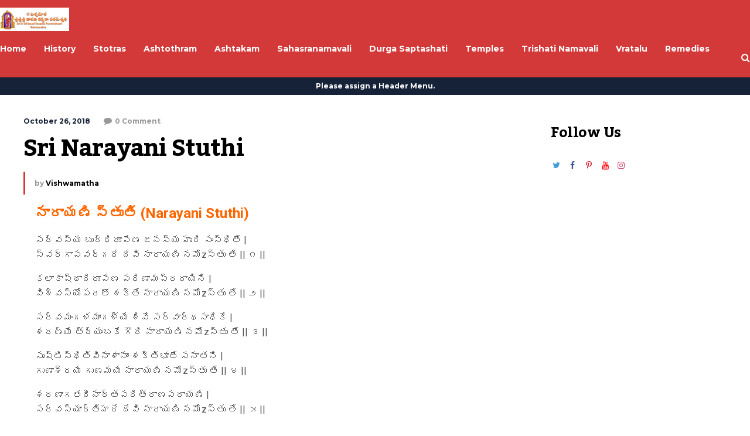

--- FILE ---
content_type: text/html; charset=UTF-8
request_url: https://www.vishwamatha.com/narayani-stuthi.html
body_size: 25686
content:
<!DOCTYPE html>
<html lang="en-US">
	<head>
    	<meta name="viewport" content="width=device-width, initial-scale=1, user-scalable=no">
        <meta charset="UTF-8">
                <link rel="pingback" href="https://www.vishwamatha.com/xmlrpc.php" />
		<style>
#wpadminbar #wp-admin-bar-wccp_free_top_button .ab-icon:before {
	content: "\f160";
	color: #02CA02;
	top: 3px;
}
#wpadminbar #wp-admin-bar-wccp_free_top_button .ab-icon {
	transform: rotate(45deg);
}
</style>
<meta name='robots' content='index, follow, max-image-preview:large, max-snippet:-1, max-video-preview:-1' />

<!-- Google Tag Manager for WordPress by gtm4wp.com -->
<script data-cfasync="false" data-pagespeed-no-defer>
	var gtm4wp_datalayer_name = "dataLayer";
	var dataLayer = dataLayer || [];
</script>
<!-- End Google Tag Manager for WordPress by gtm4wp.com -->
	<!-- This site is optimized with the Yoast SEO plugin v26.6 - https://yoast.com/wordpress/plugins/seo/ -->
	<title>Sri Narayani Stuthi - Vishwamatha</title>
	<link rel="canonical" href="https://www.vishwamatha.com/narayani-stuthi.html" />
	<meta property="og:locale" content="en_US" />
	<meta property="og:type" content="article" />
	<meta property="og:title" content="Sri Narayani Stuthi - Vishwamatha" />
	<meta property="og:description" content="నారాయణి స్తుతి (Narayani Stuthi) సర్వస్య బుద్ధిరూపేణ జనస్య హృది సంస్థితే | స్వర్గాపవర్గదే దేవి నారాయణి నమోzస్తు తే || ౧ || కలాకాష్ఠాదిరూపేణ పరిణామప్రదాయిని | విశ్వస్యోపరతౌ శక్తే నారాయణి నమోzస్తు తే || ౨ || సర్వమంగళమాంగళ్యే శివే సర్వార్థసాధికే | శరణ్యే త్ర్యంబకే గౌరి నారాయణి నమోzస్తు తే || ౩ || సృష్టిస్థితివినాశానాం శక్తిభూతే సనాతని | గుణాశ్రయే గుణమయే నారాయణి నమోzస్తు తే || ౪ || శరణాగతదీనార్తపరిత్రాణపరాయణే... Read More" />
	<meta property="og:url" content="https://www.vishwamatha.com/narayani-stuthi.html" />
	<meta property="og:site_name" content="Vishwamatha" />
	<meta property="article:publisher" content="https://www.facebook.com/vishwamatha" />
	<meta property="article:author" content="https://www.facebook.com/vishwamatha.peetam/" />
	<meta property="article:published_time" content="2018-10-26T03:00:24+00:00" />
	<meta property="article:modified_time" content="2024-06-06T17:19:26+00:00" />
	<meta name="author" content="Vishwamatha" />
	<meta name="twitter:card" content="summary_large_image" />
	<meta name="twitter:creator" content="@https://x.com/vishwamatha_org" />
	<meta name="twitter:site" content="@vishwamatha" />
	<meta name="twitter:label1" content="Written by" />
	<meta name="twitter:data1" content="Vishwamatha" />
	<script type="application/ld+json" class="yoast-schema-graph">{"@context":"https://schema.org","@graph":[{"@type":"Article","@id":"https://www.vishwamatha.com/narayani-stuthi.html#article","isPartOf":{"@id":"https://www.vishwamatha.com/narayani-stuthi.html"},"author":{"name":"Vishwamatha","@id":"https://www.vishwamatha.com/#/schema/person/e4fac908b0db901eca8fb18d6786b07b"},"headline":"Sri Narayani Stuthi","datePublished":"2018-10-26T03:00:24+00:00","dateModified":"2024-06-06T17:19:26+00:00","mainEntityOfPage":{"@id":"https://www.vishwamatha.com/narayani-stuthi.html"},"wordCount":22,"commentCount":0,"publisher":{"@id":"https://www.vishwamatha.com/#organization"},"articleSection":["Stotras"],"inLanguage":"en-US","potentialAction":[{"@type":"CommentAction","name":"Comment","target":["https://www.vishwamatha.com/narayani-stuthi.html#respond"]}]},{"@type":"WebPage","@id":"https://www.vishwamatha.com/narayani-stuthi.html","url":"https://www.vishwamatha.com/narayani-stuthi.html","name":"Sri Narayani Stuthi - Vishwamatha","isPartOf":{"@id":"https://www.vishwamatha.com/#website"},"datePublished":"2018-10-26T03:00:24+00:00","dateModified":"2024-06-06T17:19:26+00:00","breadcrumb":{"@id":"https://www.vishwamatha.com/narayani-stuthi.html#breadcrumb"},"inLanguage":"en-US","potentialAction":[{"@type":"ReadAction","target":["https://www.vishwamatha.com/narayani-stuthi.html"]}]},{"@type":"BreadcrumbList","@id":"https://www.vishwamatha.com/narayani-stuthi.html#breadcrumb","itemListElement":[{"@type":"ListItem","position":1,"name":"Home","item":"https://www.vishwamatha.com/"},{"@type":"ListItem","position":2,"name":"Sri Narayani Stuthi"}]},{"@type":"WebSite","@id":"https://www.vishwamatha.com/#website","url":"https://www.vishwamatha.com/","name":"Vishwamatha","description":"Sri Sri Sri Vasavi Kanyaka Parameshwari","publisher":{"@id":"https://www.vishwamatha.com/#organization"},"potentialAction":[{"@type":"SearchAction","target":{"@type":"EntryPoint","urlTemplate":"https://www.vishwamatha.com/?s={search_term_string}"},"query-input":{"@type":"PropertyValueSpecification","valueRequired":true,"valueName":"search_term_string"}}],"inLanguage":"en-US"},{"@type":"Organization","@id":"https://www.vishwamatha.com/#organization","name":"Vishwamatha","alternateName":"Vishwamatha","url":"https://www.vishwamatha.com/","logo":{"@type":"ImageObject","inLanguage":"en-US","@id":"https://www.vishwamatha.com/#/schema/logo/image/","url":"https://www.vishwamatha.com/wp-content/uploads/2024/06/vishwamatha-new-logo.jpg","contentUrl":"https://www.vishwamatha.com/wp-content/uploads/2024/06/vishwamatha-new-logo.jpg","width":382,"height":129,"caption":"Vishwamatha"},"image":{"@id":"https://www.vishwamatha.com/#/schema/logo/image/"},"sameAs":["https://www.facebook.com/vishwamatha","https://x.com/vishwamatha","https://www.instagram.com/vishwamatha","https://www.pinterest.com/vishwamatha","https://www.youtube.com/@vishwamatha"]},{"@type":"Person","@id":"https://www.vishwamatha.com/#/schema/person/e4fac908b0db901eca8fb18d6786b07b","name":"Vishwamatha","image":{"@type":"ImageObject","inLanguage":"en-US","@id":"https://www.vishwamatha.com/#/schema/person/image/","url":"https://secure.gravatar.com/avatar/ea66979e545894127ebc7a65baea44af0ddd5d5131c359dc399912c2328b5a6d?s=96&d=mm&r=g","contentUrl":"https://secure.gravatar.com/avatar/ea66979e545894127ebc7a65baea44af0ddd5d5131c359dc399912c2328b5a6d?s=96&d=mm&r=g","caption":"Vishwamatha"},"sameAs":["https://www.vishwamatha.com","https://www.facebook.com/vishwamatha.peetam/","https://www.instagram.com/vishwamatha","https://in.pinterest.com/vishwamatha/","https://x.com/https://x.com/vishwamatha_org","https://www.youtube.com/@vishwamatha"],"url":"https://www.vishwamatha.com/author/vishwamatha-com"}]}</script>
	<!-- / Yoast SEO plugin. -->


<link rel='dns-prefetch' href='//fonts.googleapis.com' />
<link rel="alternate" type="application/rss+xml" title="Vishwamatha &raquo; Feed" href="https://www.vishwamatha.com/feed" />
<link rel="alternate" type="application/rss+xml" title="Vishwamatha &raquo; Comments Feed" href="https://www.vishwamatha.com/comments/feed" />
<link rel="alternate" type="application/rss+xml" title="Vishwamatha &raquo; Sri Narayani Stuthi Comments Feed" href="https://www.vishwamatha.com/narayani-stuthi.html/feed" />
<link rel="alternate" title="oEmbed (JSON)" type="application/json+oembed" href="https://www.vishwamatha.com/wp-json/oembed/1.0/embed?url=https%3A%2F%2Fwww.vishwamatha.com%2Fnarayani-stuthi.html" />
<link rel="alternate" title="oEmbed (XML)" type="text/xml+oembed" href="https://www.vishwamatha.com/wp-json/oembed/1.0/embed?url=https%3A%2F%2Fwww.vishwamatha.com%2Fnarayani-stuthi.html&#038;format=xml" />
<style id='wp-img-auto-sizes-contain-inline-css' type='text/css'>
img:is([sizes=auto i],[sizes^="auto," i]){contain-intrinsic-size:3000px 1500px}
/*# sourceURL=wp-img-auto-sizes-contain-inline-css */
</style>

<style id='wp-emoji-styles-inline-css' type='text/css'>

	img.wp-smiley, img.emoji {
		display: inline !important;
		border: none !important;
		box-shadow: none !important;
		height: 1em !important;
		width: 1em !important;
		margin: 0 0.07em !important;
		vertical-align: -0.1em !important;
		background: none !important;
		padding: 0 !important;
	}
/*# sourceURL=wp-emoji-styles-inline-css */
</style>
<link rel='stylesheet' id='wp-block-library-css' href='https://www.vishwamatha.com/wp-includes/css/dist/block-library/style.min.css?ver=6.9' type='text/css' media='all' />
<style id='classic-theme-styles-inline-css' type='text/css'>
/*! This file is auto-generated */
.wp-block-button__link{color:#fff;background-color:#32373c;border-radius:9999px;box-shadow:none;text-decoration:none;padding:calc(.667em + 2px) calc(1.333em + 2px);font-size:1.125em}.wp-block-file__button{background:#32373c;color:#fff;text-decoration:none}
/*# sourceURL=/wp-includes/css/classic-themes.min.css */
</style>
<style id='global-styles-inline-css' type='text/css'>
:root{--wp--preset--aspect-ratio--square: 1;--wp--preset--aspect-ratio--4-3: 4/3;--wp--preset--aspect-ratio--3-4: 3/4;--wp--preset--aspect-ratio--3-2: 3/2;--wp--preset--aspect-ratio--2-3: 2/3;--wp--preset--aspect-ratio--16-9: 16/9;--wp--preset--aspect-ratio--9-16: 9/16;--wp--preset--color--black: #000000;--wp--preset--color--cyan-bluish-gray: #abb8c3;--wp--preset--color--white: #ffffff;--wp--preset--color--pale-pink: #f78da7;--wp--preset--color--vivid-red: #cf2e2e;--wp--preset--color--luminous-vivid-orange: #ff6900;--wp--preset--color--luminous-vivid-amber: #fcb900;--wp--preset--color--light-green-cyan: #7bdcb5;--wp--preset--color--vivid-green-cyan: #00d084;--wp--preset--color--pale-cyan-blue: #8ed1fc;--wp--preset--color--vivid-cyan-blue: #0693e3;--wp--preset--color--vivid-purple: #9b51e0;--wp--preset--gradient--vivid-cyan-blue-to-vivid-purple: linear-gradient(135deg,rgb(6,147,227) 0%,rgb(155,81,224) 100%);--wp--preset--gradient--light-green-cyan-to-vivid-green-cyan: linear-gradient(135deg,rgb(122,220,180) 0%,rgb(0,208,130) 100%);--wp--preset--gradient--luminous-vivid-amber-to-luminous-vivid-orange: linear-gradient(135deg,rgb(252,185,0) 0%,rgb(255,105,0) 100%);--wp--preset--gradient--luminous-vivid-orange-to-vivid-red: linear-gradient(135deg,rgb(255,105,0) 0%,rgb(207,46,46) 100%);--wp--preset--gradient--very-light-gray-to-cyan-bluish-gray: linear-gradient(135deg,rgb(238,238,238) 0%,rgb(169,184,195) 100%);--wp--preset--gradient--cool-to-warm-spectrum: linear-gradient(135deg,rgb(74,234,220) 0%,rgb(151,120,209) 20%,rgb(207,42,186) 40%,rgb(238,44,130) 60%,rgb(251,105,98) 80%,rgb(254,248,76) 100%);--wp--preset--gradient--blush-light-purple: linear-gradient(135deg,rgb(255,206,236) 0%,rgb(152,150,240) 100%);--wp--preset--gradient--blush-bordeaux: linear-gradient(135deg,rgb(254,205,165) 0%,rgb(254,45,45) 50%,rgb(107,0,62) 100%);--wp--preset--gradient--luminous-dusk: linear-gradient(135deg,rgb(255,203,112) 0%,rgb(199,81,192) 50%,rgb(65,88,208) 100%);--wp--preset--gradient--pale-ocean: linear-gradient(135deg,rgb(255,245,203) 0%,rgb(182,227,212) 50%,rgb(51,167,181) 100%);--wp--preset--gradient--electric-grass: linear-gradient(135deg,rgb(202,248,128) 0%,rgb(113,206,126) 100%);--wp--preset--gradient--midnight: linear-gradient(135deg,rgb(2,3,129) 0%,rgb(40,116,252) 100%);--wp--preset--font-size--small: 13px;--wp--preset--font-size--medium: 20px;--wp--preset--font-size--large: 36px;--wp--preset--font-size--x-large: 42px;--wp--preset--spacing--20: 0.44rem;--wp--preset--spacing--30: 0.67rem;--wp--preset--spacing--40: 1rem;--wp--preset--spacing--50: 1.5rem;--wp--preset--spacing--60: 2.25rem;--wp--preset--spacing--70: 3.38rem;--wp--preset--spacing--80: 5.06rem;--wp--preset--shadow--natural: 6px 6px 9px rgba(0, 0, 0, 0.2);--wp--preset--shadow--deep: 12px 12px 50px rgba(0, 0, 0, 0.4);--wp--preset--shadow--sharp: 6px 6px 0px rgba(0, 0, 0, 0.2);--wp--preset--shadow--outlined: 6px 6px 0px -3px rgb(255, 255, 255), 6px 6px rgb(0, 0, 0);--wp--preset--shadow--crisp: 6px 6px 0px rgb(0, 0, 0);}:where(.is-layout-flex){gap: 0.5em;}:where(.is-layout-grid){gap: 0.5em;}body .is-layout-flex{display: flex;}.is-layout-flex{flex-wrap: wrap;align-items: center;}.is-layout-flex > :is(*, div){margin: 0;}body .is-layout-grid{display: grid;}.is-layout-grid > :is(*, div){margin: 0;}:where(.wp-block-columns.is-layout-flex){gap: 2em;}:where(.wp-block-columns.is-layout-grid){gap: 2em;}:where(.wp-block-post-template.is-layout-flex){gap: 1.25em;}:where(.wp-block-post-template.is-layout-grid){gap: 1.25em;}.has-black-color{color: var(--wp--preset--color--black) !important;}.has-cyan-bluish-gray-color{color: var(--wp--preset--color--cyan-bluish-gray) !important;}.has-white-color{color: var(--wp--preset--color--white) !important;}.has-pale-pink-color{color: var(--wp--preset--color--pale-pink) !important;}.has-vivid-red-color{color: var(--wp--preset--color--vivid-red) !important;}.has-luminous-vivid-orange-color{color: var(--wp--preset--color--luminous-vivid-orange) !important;}.has-luminous-vivid-amber-color{color: var(--wp--preset--color--luminous-vivid-amber) !important;}.has-light-green-cyan-color{color: var(--wp--preset--color--light-green-cyan) !important;}.has-vivid-green-cyan-color{color: var(--wp--preset--color--vivid-green-cyan) !important;}.has-pale-cyan-blue-color{color: var(--wp--preset--color--pale-cyan-blue) !important;}.has-vivid-cyan-blue-color{color: var(--wp--preset--color--vivid-cyan-blue) !important;}.has-vivid-purple-color{color: var(--wp--preset--color--vivid-purple) !important;}.has-black-background-color{background-color: var(--wp--preset--color--black) !important;}.has-cyan-bluish-gray-background-color{background-color: var(--wp--preset--color--cyan-bluish-gray) !important;}.has-white-background-color{background-color: var(--wp--preset--color--white) !important;}.has-pale-pink-background-color{background-color: var(--wp--preset--color--pale-pink) !important;}.has-vivid-red-background-color{background-color: var(--wp--preset--color--vivid-red) !important;}.has-luminous-vivid-orange-background-color{background-color: var(--wp--preset--color--luminous-vivid-orange) !important;}.has-luminous-vivid-amber-background-color{background-color: var(--wp--preset--color--luminous-vivid-amber) !important;}.has-light-green-cyan-background-color{background-color: var(--wp--preset--color--light-green-cyan) !important;}.has-vivid-green-cyan-background-color{background-color: var(--wp--preset--color--vivid-green-cyan) !important;}.has-pale-cyan-blue-background-color{background-color: var(--wp--preset--color--pale-cyan-blue) !important;}.has-vivid-cyan-blue-background-color{background-color: var(--wp--preset--color--vivid-cyan-blue) !important;}.has-vivid-purple-background-color{background-color: var(--wp--preset--color--vivid-purple) !important;}.has-black-border-color{border-color: var(--wp--preset--color--black) !important;}.has-cyan-bluish-gray-border-color{border-color: var(--wp--preset--color--cyan-bluish-gray) !important;}.has-white-border-color{border-color: var(--wp--preset--color--white) !important;}.has-pale-pink-border-color{border-color: var(--wp--preset--color--pale-pink) !important;}.has-vivid-red-border-color{border-color: var(--wp--preset--color--vivid-red) !important;}.has-luminous-vivid-orange-border-color{border-color: var(--wp--preset--color--luminous-vivid-orange) !important;}.has-luminous-vivid-amber-border-color{border-color: var(--wp--preset--color--luminous-vivid-amber) !important;}.has-light-green-cyan-border-color{border-color: var(--wp--preset--color--light-green-cyan) !important;}.has-vivid-green-cyan-border-color{border-color: var(--wp--preset--color--vivid-green-cyan) !important;}.has-pale-cyan-blue-border-color{border-color: var(--wp--preset--color--pale-cyan-blue) !important;}.has-vivid-cyan-blue-border-color{border-color: var(--wp--preset--color--vivid-cyan-blue) !important;}.has-vivid-purple-border-color{border-color: var(--wp--preset--color--vivid-purple) !important;}.has-vivid-cyan-blue-to-vivid-purple-gradient-background{background: var(--wp--preset--gradient--vivid-cyan-blue-to-vivid-purple) !important;}.has-light-green-cyan-to-vivid-green-cyan-gradient-background{background: var(--wp--preset--gradient--light-green-cyan-to-vivid-green-cyan) !important;}.has-luminous-vivid-amber-to-luminous-vivid-orange-gradient-background{background: var(--wp--preset--gradient--luminous-vivid-amber-to-luminous-vivid-orange) !important;}.has-luminous-vivid-orange-to-vivid-red-gradient-background{background: var(--wp--preset--gradient--luminous-vivid-orange-to-vivid-red) !important;}.has-very-light-gray-to-cyan-bluish-gray-gradient-background{background: var(--wp--preset--gradient--very-light-gray-to-cyan-bluish-gray) !important;}.has-cool-to-warm-spectrum-gradient-background{background: var(--wp--preset--gradient--cool-to-warm-spectrum) !important;}.has-blush-light-purple-gradient-background{background: var(--wp--preset--gradient--blush-light-purple) !important;}.has-blush-bordeaux-gradient-background{background: var(--wp--preset--gradient--blush-bordeaux) !important;}.has-luminous-dusk-gradient-background{background: var(--wp--preset--gradient--luminous-dusk) !important;}.has-pale-ocean-gradient-background{background: var(--wp--preset--gradient--pale-ocean) !important;}.has-electric-grass-gradient-background{background: var(--wp--preset--gradient--electric-grass) !important;}.has-midnight-gradient-background{background: var(--wp--preset--gradient--midnight) !important;}.has-small-font-size{font-size: var(--wp--preset--font-size--small) !important;}.has-medium-font-size{font-size: var(--wp--preset--font-size--medium) !important;}.has-large-font-size{font-size: var(--wp--preset--font-size--large) !important;}.has-x-large-font-size{font-size: var(--wp--preset--font-size--x-large) !important;}
:where(.wp-block-post-template.is-layout-flex){gap: 1.25em;}:where(.wp-block-post-template.is-layout-grid){gap: 1.25em;}
:where(.wp-block-term-template.is-layout-flex){gap: 1.25em;}:where(.wp-block-term-template.is-layout-grid){gap: 1.25em;}
:where(.wp-block-columns.is-layout-flex){gap: 2em;}:where(.wp-block-columns.is-layout-grid){gap: 2em;}
:root :where(.wp-block-pullquote){font-size: 1.5em;line-height: 1.6;}
/*# sourceURL=global-styles-inline-css */
</style>
<link rel='stylesheet' id='tfm-social-icons-css' href='https://www.vishwamatha.com/wp-content/plugins/tfm-theme-boost/tfm-social-plugin/css/fontello/css/fontello.css' type='text/css' media='all' />
<link rel='stylesheet' id='tfm-social-styles-css' href='https://www.vishwamatha.com/wp-content/plugins/tfm-theme-boost/tfm-social-plugin/css/style.css?ver=1.0.0' type='text/css' media='all' />
<link rel='stylesheet' id='site-styles.css-css' href='https://www.vishwamatha.com/wp-content/plugins/omnisend/styles/site-styles.css?1769053660&#038;ver=1.7.8' type='text/css' media='all' />
<link rel='stylesheet' id='hunted-fonts-css' href='//fonts.googleapis.com/css?family=Kadwa%3A300%2C300i%2C400%2C400i%2C700%2C700i%7CMontserrat%3A300%2C300i%2C400%2C400i%2C700%2C700i%7CRoboto%3A300%2C300i%2C400%2C400i%2C700%2C700i' type='text/css' media='all' />
<link rel='stylesheet' id='normalize-css' href='https://www.vishwamatha.com/wp-content/themes/hunted/css/normalize.css?ver=6.9' type='text/css' media='all' />
<link rel='stylesheet' id='hunted-style-css' href='https://www.vishwamatha.com/wp-content/themes/hunted/style.css?ver=6.9' type='text/css' media='all' />
<link rel='stylesheet' id='font-awesome-css' href='https://www.vishwamatha.com/wp-content/plugins/elementor/assets/lib/font-awesome/css/font-awesome.min.css?ver=4.7.0' type='text/css' media='all' />
<link rel='stylesheet' id='bxslider-css' href='https://www.vishwamatha.com/wp-content/themes/hunted/css/jquery.bxslider.css?ver=6.9' type='text/css' media='all' />
<link rel='stylesheet' id='hunted-responsive-css' href='https://www.vishwamatha.com/wp-content/themes/hunted/css/responsive.css?ver=6.9' type='text/css' media='all' />
<link rel='stylesheet' id='slicknav-css' href='https://www.vishwamatha.com/wp-content/themes/hunted/css/slicknav.css?ver=6.9' type='text/css' media='all' />
<style id='slicknav-inline-css' type='text/css'>


			body { background-color: #FFF; }

			

			.site-mid,
			.header-widgets-container { background-color: #FFF; }

			

			input, textarea { border-color: #CCC; background-color: #FFF; color: #555; }
			select { background-color: #CCC; color: #555; }
			table, th, td { border-color: #CCC; }
			blockquote, pre { background-color: #162238; color: #FFF; }

			

			span.page-numbers.dots,
			span.page-numbers.current,
			.pagenavi a.page-numbers,
			.pagenavi a.page-numbers:visited,
			.page-navi-prev-badge,
			.page-navi-next-badge { color: #999; }
			.pagenavi a.page-numbers:hover { color: #d43939; }
			span.page-numbers.current { color: #CCC; }

			.pagenavi a.next.page-numbers,
			.pagenavi a.prev.page-numbers,
			.nothing-found,
			.page-404 { background-color: #FFF; color: #999; border-color: #CCC; }
			.filter-bar { background-color: #d43939; color: #FFF; border-color: #162238; }
			.pagenavi a.next.page-numbers:hover,
			.pagenavi a.prev.page-numbers:hover { background-color: #162238; color: #FFF; border-color: #d43939; }
			#googleMap { height: 500px; }

			

				.site-mid,
				.header-widgets-container { max-width: 1240px; }

				

			article.post,
			.author-desc { background-color: #FFF; color: #555; }

			article a,
			article a:visited,
			.author-box-outer a,
			.author-box-outer a:visited,
			.page-navi a,
			.page-navi a:visited { color: #000; }
			article a:hover,
			.author-box-outer a:hover,
			.page-navi a:hover { color: #d43939; }

			article .listing-comment a,
			article .listing-comment a:visited,
			article .listing-comment-w-o-date a,
			article .listing-comment-w-o-date a:visited,
			article .home-cat-tag-page a,
			article .home-cat-tag-page a:visited,
			.author-links a,
			.author-links a:visited { color: #999; }
			article .listing-date a,
			article .listing-date a:visited { color: #162238; }
			article .listing-date a:hover,
			article .listing-comment a:hover,
			article .listing-comment-w-o-date a:hover,
			article .home-cat-tag-page a:hover,
			a.btnReadMore,
			a.btnReadMore:visited,
			.author-links a:hover { color: #d43939; }
			a.btnReadMore:hover { color: #162238; }
			article .post-styleZ-info .table-cell-middle,
			.author-box-outer { border-color: #CCC; }
			article .home-cat-tag-page,
			.author-bar-avatar,
			.author-bar-date-views,
			.share-bar span { color: #999; }
			.header-area-date { color: #162238; }
			.author-bar-avatar,
			.hunted-sep { border-color: #d43939; }

			article.post h1, article.post h2, article.post h3, article.post h4, article.post h5, article.post h6 { color: #000; }
			.sticky-icon { background-color: #d43939; color: #FFF; }
			article .wp-caption p.wp-caption-text { background: rgba(0,0,0, 0.7); color: #FFF; }
			article .wp-caption a,
			article .wp-caption a:visited,
			blockquote a,
			blockquote a:visited { color: #d43939; }
			article .wp-caption a:hover,
			blockquote a:hover { color: #CCC; }
			.wpcf7-form p { color: #999; }

			

			.related-posts a .listing-box,
			.related-posts a:visited .listing-box { color: #000; }
			.related-posts a .listing-box .listing-date,
			.related-posts a:visited .listing-box .listing-date { color: #000; }
			.related-posts a:hover .listing-box { color: #d43939; }

			

			.comments-container { background-color: #FFF; color: #555; }
			.comment-reply-title,
			.comments .comments-hdr { color: #000; }
			.comments a,
			.comments a:visited,
			.comment-author-name { color: #162238; }
			.comments a:hover { color: #d43939; }
			.comments-paging .page-numbers.current,
			.comment-date,
			.must-log-in,
			.logged-in-as,
			.comment-input-hdr { color: #999; }
			.comments span.page-numbers.current { color: #CCC; }
			input[type="submit"] { background-color: #FFF; color: #999; border-color: #CCC; }
			input[type="submit"]:hover { background-color: #162238; color: #FFF; border-color: #d43939; }

			.btnEdit,
			.btnReply { background-color: #FFF; border-color: #CCC; }
			a.comment-edit-link,
			a.comment-edit-link:visited,
			a.comment-reply-link,
			a.comment-reply-link:visited,
			a.comment-reply-login,
			a.comment-reply-login:visited { color: #999; }
			.btnEdit:hover,
			.btnReply:hover { background-color: #162238; border-color: #d43939; }
			a.comment-edit-link:hover,
			a.comment-reply-link:hover,
			a.comment-reply-login:hover { color: #FFF; }

			.comment-awaiting { color: #d43939; }
			.comment-text h1, .comment-text h2, .comment-text h3, .comment-text h4, .comment-text h5, .comment-text h6 { color: #000; }

			

				.top-line-outer,
				.top-line-inner { background-color: #162238; padding: 0px; }

				.top-line-container { max-width: 100%; }

			.spot-messages,
			.spot-messages a,
			.spot-messages a:visited,
			.assign-menu { color: #FFF; }

			.mobile-header,
			#sticky-menu-container { background-color: #d43939; }
			.hunted-menu-button,
			.slicknav_menu a,
			.slicknav_menu a:visited { color: #FFF; }
			.slicknav_menu a:hover { color: #162238; }
			.header-menu-touch { border-color: #FFF; }

			.logo-text a,
			.logo-text a:visited { color: #FFF; }
			h1.logo-text { font-size: 30px; }
			.mobile-header h1.logo-text,
			#sticky-menu h1.logo-text { font-size: 25px; }

			

			.header-menu-outer a,
			.header-menu-outer a:visited,
			.header-menu-outer li.nav-sep { color: #FFF; }
			.header-menu-outer a:hover { color: #d43939; }

			.site-nav2 a,
			.site-nav2 a:visited,
			.btn-to-top,
			.header-social .social-menu-item,
			.hunted-top-search-button,
			.top-search input,
			.top-search-touch input,
			.top-search-touch i { color: #FFF; }
			.site-nav2 a:hover,
			.btn-to-top:hover,
			.header-social .social-menu-item:hover,
			.hunted-top-search-button:hover { color: #162238; }
			.site-nav2 li ul { background-color: #d43939; }
			.site-nav2 li ul a,
			.site-nav2 li ul a:visited { color: #FFF; }
			.site-nav2 li ul a:hover { color: #162238; }

			.site-top-container,
			.menu-sticky,
			.top-search input,
			.top-search-touch input { background-color: #d43939; }

			

				.site-logo-outer,
				.site-logo-outer-handler { display: inline-table; vertical-align: middle; margin: 0px 40px 0px 0px; text-align: left; }
				.site-logo-container { display: table-cell; vertical-align: middle; }
				.site-logo-container img { height: auto; }

				.site-logo-outer,
				.site-logo-outer-handler,
				.top-extra { height: 66px; }
				.site-logo-container img { max-height: 40px; }

				

			.sticky-logo-outer,
			#sticky-menu .top-extra { height: 50px; }

			.site-top-container { padding-left: 0px; padding-right: 0px; }

			.top-line-outer { margin-bottom: 20px; }

				.site-top { max-width: 100%; padding: 0px; }

				@media all and (min-width: 960px) {

				#site-menu,
				#site-menu-sticky,
				#sticky-menu { display: block; }
				.mobile-header { display: none; }
				.site-top { margin-top: 0px; display: block; }
				body { margin-top: 0px; }

				.spot-messages {
					float: left;
					width: 50%;
				}

				.header-menu-outer {
					display: inline-block;
					text-align: center;
					font-size: 0;
				}

			}

			

			.slider-caption,
			.slide-info-inner { color: #FFF; }
			.slider-date,
			.slider-author,
			.slider-comment-icon,
			.slider-categories { color: #CCC; }
			.slider-author-avatar { border-color: #d43939; }

			

				.slide-text { background: rgba(22,34,56,0.9); -webkit-transition: all 0.3s ease-out; transition: all 0.3s ease-out; }
				.slide-a:hover .slide-text { background: rgba(22,34,56, 1); }

				

				.hunted-slider-container .bx-wrapper .bx-pager.bx-default-pager a { background-color: #d43939; }
				.hunted-slider-container .bx-wrapper .bx-controls-direction a,
				.hunted-slider-container .bx-wrapper .bx-controls-direction a:visited { color: #d43939; }
				.hunted-slider-container .bx-wrapper .bx-controls-direction a:hover { color: #FFF; }

				

				.bx-wrapper .bx-pager.bx-default-pager a { width: 10px; height: 10px; -moz-border-radius: 5px; -webkit-border-radius: 5px; border-radius: 5px; }

				

				.bx-wrapper .bx-pager { text-align: left; padding-left: 20px; }
				.bx-wrapper .bx-pager.bx-default-pager a { text-indent: -9999px; }

				@media all and (min-width: 640px) {

						.bx-pager-outer { max-width: 1240px; }
						.bx-wrapper .bx-pager { padding-left: 35px; }

						}

				.hunted-slider-container { display: block; }

				

			.widget-item h2,
			.widget-view-all { color: #162238; background-color: #CCC; border-color: #d43939; }
			.widget-view-all:hover { color: #FFF; background-color: #000; }

			.widget-item { background-color: #FFF; color: #555; border-bottom-color: #CCC; }
			.widget-item a,
			.hunted-post-widget .post-styleZ { color: #000; }
			.widget-item .table-cell-middle,
			.hunted-post-widget .post-styleZ .table-cell-middle { border-bottom-color: #CCC; }
			.widget-item a:hover,
			.hunted-post-widget .post-styleZ:hover { color: #d43939; }

			.widget-item .wp-tag-cloud li { background-color: #FFF; border-color: #CCC; }
			.widget-item .wp-tag-cloud li a { color: #999; }
			.widget-item .wp-tag-cloud li:hover { background-color: #162238; border-color: #d43939; }
			.widget-item .wp-tag-cloud li:hover a { color: #FFF; }

			.social-widget-outer { background-color: #d43939; }
			.social-widget li a,
			.social-widget li a:hover { color: #FFF; }

			.search-widget-inner { border-bottom-color: #CCC; }
			.search-widget-s-icon,
			.search-widget-s-pro-icon { color: #d43939; }
			.search-widget-s-icon:hover,
			.search-widget-s-pro-icon:hover { color: #162238; }
			.search-widget-input { background-color: #FFF !important; color: #000 !important; }

			.hunted-posts-widget .listing-date { color: #162238; }
			.hunted-posts-widget .listing-comment,
			.hunted-posts-widget .listing-comment-w-o-date,
			.post-styleZ-info .sponsored-post { color: #999; }
			.recent-comment-author { color: #999; }

			.footer-box-inner { max-width: 1240px; }.footer-bottom { max-width: 1240px; }

			.footer-box-outer { background-color: #162238; }

			.footer-bottom-outer { background-color: #CCC; }
			.footer-bottom-outer a,
			.footer-menu-outer li.nav-sep,
			.footer-text,
			.footer-menu-outer .assign-menu { color: #999; }
			.footer-bottom-outer a:hover { color: #d43939; }

			.widget-item-footer h2 { color: #FFF  border-color: #d43939; }

			.widget-item-footer { color: #CCC; }
			.widget-item-footer a,
			.footer-widget-area .hunted-post-widget .post-styleZ { color: #FFF; }
			.widget-item-footer a:hover,
			.footer-widget-area .hunted-post-widget .post-styleZ:hover { color: #d43939; }

			.widget-item-footer .wp-tag-cloud li { background-color: #162238; border-color: #FFF; }
			.widget-item-footer .wp-tag-cloud li a { color: #FFF; }
			.widget-item-footer .wp-tag-cloud li:hover { background-color: #FFF; border-color: #d43939; }
			.widget-item-footer .wp-tag-cloud li:hover a { color: #d43939; }

			.widget-item-footer input, .widget-item-footer textarea { border-color: #FFF; background-color: #162238; color: #555; }
			.widget-item-footer select { background-color: #FFF; color: #555; }

			.footer-widget-area .search-widget-s-icon:hover,
			.footer-widget-area .search-widget-s-pro-icon:hover { color: #FFF; }
			.footer-widget-area .search-widget-input { background-color: #162238 !important; color: #FFF !important; }

			.footer-widget-area .hunted-posts-widget .listing-date { color: #CCC; }

			

				@media all and (min-width: 640px) { .leaderboard-responsive.leaderboard-full { display: block; } }
				@media all and (min-width: 960px) { .leaderboard-responsive.leaderboard-among { display: block; } }

				

			.mc4wp-form input[type="submit"] { background-color: #FFF; color: #999; border-color: #CCC; }
			.mc4wp-form input[type="submit"]:hover { background-color: #162238; color: #FFF; border-color: #d43939; }

			.widget-item-footer .mc4wp-form input[type="submit"] { background-color: #162238; color: #FFF; border-color: #FFF; }
			.widget-item-footer .mc4wp-form input[type="submit"]:hover { background-color: #FFF; color: #d43939; border-color: #d43939; }

			.newsletter-bar { background-color: #d43939; color: #FFF; }
			.newsletter-bar .mc4wp-form input[type="text"],
			.newsletter-bar .mc4wp-form input[type="email"] { border-color: #FFF; color: #FFF; }
			.newsletter-bar .mc4wp-form input[type="submit"] { background-color: #162238; border-color: #FFF; color: #FFF; }
			.newsletter-bar .mc4wp-form input[type="submit"]:hover { background-color: #d43939; }
			.newsletter-bar ::-webkit-input-placeholder {
				color: #FFF
			}
			.newsletter-bar :-moz-placeholder {
			   color: #FFF
			   opacity: 1;
			}
			.newsletter-bar ::-moz-placeholder {
			   color: #FFF
			   opacity: 1;
			}
			.newsletter-bar :-ms-input-placeholder {
			   color: #FFF
			}

			

			.hunted-font-1, .comment-reply-title, .widget_search .widget-item-inner, .widget_rss .widget-item-inner ul li a.rsswidget, .widget_recent_entries .widget-item-inner {
				font-family: "Kadwa", serif;
				letter-spacing: -0.02em;
			}

			.hunted-font-2, .comment-form input, .comment-form textarea, .comment-form p.comment-subscription-form, blockquote, .widget_rss cite, .widget_text .widget-item-inner, .widget_rss .widget-item-inner, .widget_tag_cloud .widget-item-inner, .newsletter-bar .mc4wp-form, .wpcf7-form input, .wpcf7-form textarea, .widget_mc4wp_form_widget, .mc4wp-form, p.comment-form-cookies-consent label[for="wp-comment-cookies-consent"] {
				font-family: "Roboto", sans-serif;
			}

			.hunted-font-3, .footer-nav, .rss-date, input[type="submit"], .wpcf7-form p, .widget_categories .widget-item-inner, .widget_archive .widget-item-inner, .widget_pages .widget-item-inner, .widget_meta .widget-item-inner, .widget_nav_menu .widget-item-inner, .widget_recent_comments .widget-item-inner, .widget_calendar .widget-item-inner {
				font-family: "Montserrat", sans-serif;
			}

			

			.wp-block-pullquote { border-color: #d43939; }
			.wp-block-pullquote.is-style-default { background-color: #162238; color: #FFF; }

			.wp-block-verse,
			.wp-block-pullquote blockquote,
			.wp-block-pullquote cite { font-family: "Kadwa", serif;; }

			.wp-block-image figcaption,
			.wp-block-embed figcaption,
			.wp-block-audio figcaption,
			.wp-block-video figcaption,
			.wp-block-latest-posts time { color: #999; }

			.wp-block-table td,
			.wp-block-separator { border-color: #999; }

			.wp-block-media-text { color: #000; }

			.wp-block-verse,
			.wp-block-code,
			.wp-block-preformatted { background-color: #FFF; color: #555; }

			
/*# sourceURL=slicknav-inline-css */
</style>
<script type="text/javascript" src="https://www.vishwamatha.com/wp-includes/js/jquery/jquery.min.js?ver=3.7.1" id="jquery-core-js"></script>
<script type="text/javascript" src="https://www.vishwamatha.com/wp-includes/js/jquery/jquery-migrate.min.js?ver=3.4.1" id="jquery-migrate-js"></script>
<link rel="https://api.w.org/" href="https://www.vishwamatha.com/wp-json/" /><link rel="alternate" title="JSON" type="application/json" href="https://www.vishwamatha.com/wp-json/wp/v2/posts/471" /><link rel="EditURI" type="application/rsd+xml" title="RSD" href="https://www.vishwamatha.com/xmlrpc.php?rsd" />
<meta name="generator" content="WordPress 6.9" />
<link rel='shortlink' href='https://www.vishwamatha.com/?p=471' />

<script id="wpcp_disable_selection" type="text/javascript">
var image_save_msg='You are not allowed to save images!';
	var no_menu_msg='Context Menu disabled!';
	var smessage = "Content is protected !!";

function disableEnterKey(e)
{
	var elemtype = e.target.tagName;
	
	elemtype = elemtype.toUpperCase();
	
	if (elemtype == "TEXT" || elemtype == "TEXTAREA" || elemtype == "INPUT" || elemtype == "PASSWORD" || elemtype == "SELECT" || elemtype == "OPTION" || elemtype == "EMBED")
	{
		elemtype = 'TEXT';
	}
	
	if (e.ctrlKey){
     var key;
     if(window.event)
          key = window.event.keyCode;     //IE
     else
          key = e.which;     //firefox (97)
    //if (key != 17) alert(key);
     if (elemtype!= 'TEXT' && (key == 97 || key == 65 || key == 67 || key == 99 || key == 88 || key == 120 || key == 26 || key == 85  || key == 86 || key == 83 || key == 43 || key == 73))
     {
		if(wccp_free_iscontenteditable(e)) return true;
		show_wpcp_message('You are not allowed to copy content or view source');
		return false;
     }else
     	return true;
     }
}


/*For contenteditable tags*/
function wccp_free_iscontenteditable(e)
{
	var e = e || window.event; // also there is no e.target property in IE. instead IE uses window.event.srcElement
  	
	var target = e.target || e.srcElement;

	var elemtype = e.target.nodeName;
	
	elemtype = elemtype.toUpperCase();
	
	var iscontenteditable = "false";
		
	if(typeof target.getAttribute!="undefined" ) iscontenteditable = target.getAttribute("contenteditable"); // Return true or false as string
	
	var iscontenteditable2 = false;
	
	if(typeof target.isContentEditable!="undefined" ) iscontenteditable2 = target.isContentEditable; // Return true or false as boolean

	if(target.parentElement.isContentEditable) iscontenteditable2 = true;
	
	if (iscontenteditable == "true" || iscontenteditable2 == true)
	{
		if(typeof target.style!="undefined" ) target.style.cursor = "text";
		
		return true;
	}
}

////////////////////////////////////
function disable_copy(e)
{	
	var e = e || window.event; // also there is no e.target property in IE. instead IE uses window.event.srcElement
	
	var elemtype = e.target.tagName;
	
	elemtype = elemtype.toUpperCase();
	
	if (elemtype == "TEXT" || elemtype == "TEXTAREA" || elemtype == "INPUT" || elemtype == "PASSWORD" || elemtype == "SELECT" || elemtype == "OPTION" || elemtype == "EMBED")
	{
		elemtype = 'TEXT';
	}
	
	if(wccp_free_iscontenteditable(e)) return true;
	
	var isSafari = /Safari/.test(navigator.userAgent) && /Apple Computer/.test(navigator.vendor);
	
	var checker_IMG = '';
	if (elemtype == "IMG" && checker_IMG == 'checked' && e.detail >= 2) {show_wpcp_message(alertMsg_IMG);return false;}
	if (elemtype != "TEXT")
	{
		if (smessage !== "" && e.detail == 2)
			show_wpcp_message(smessage);
		
		if (isSafari)
			return true;
		else
			return false;
	}	
}

//////////////////////////////////////////
function disable_copy_ie()
{
	var e = e || window.event;
	var elemtype = window.event.srcElement.nodeName;
	elemtype = elemtype.toUpperCase();
	if(wccp_free_iscontenteditable(e)) return true;
	if (elemtype == "IMG") {show_wpcp_message(alertMsg_IMG);return false;}
	if (elemtype != "TEXT" && elemtype != "TEXTAREA" && elemtype != "INPUT" && elemtype != "PASSWORD" && elemtype != "SELECT" && elemtype != "OPTION" && elemtype != "EMBED")
	{
		return false;
	}
}	
function reEnable()
{
	return true;
}
document.onkeydown = disableEnterKey;
document.onselectstart = disable_copy_ie;
if(navigator.userAgent.indexOf('MSIE')==-1)
{
	document.onmousedown = disable_copy;
	document.onclick = reEnable;
}
function disableSelection(target)
{
    //For IE This code will work
    if (typeof target.onselectstart!="undefined")
    target.onselectstart = disable_copy_ie;
    
    //For Firefox This code will work
    else if (typeof target.style.MozUserSelect!="undefined")
    {target.style.MozUserSelect="none";}
    
    //All other  (ie: Opera) This code will work
    else
    target.onmousedown=function(){return false}
    target.style.cursor = "default";
}
//Calling the JS function directly just after body load
window.onload = function(){disableSelection(document.body);};

//////////////////special for safari Start////////////////
var onlongtouch;
var timer;
var touchduration = 1000; //length of time we want the user to touch before we do something

var elemtype = "";
function touchstart(e) {
	var e = e || window.event;
  // also there is no e.target property in IE.
  // instead IE uses window.event.srcElement
  	var target = e.target || e.srcElement;
	
	elemtype = window.event.srcElement.nodeName;
	
	elemtype = elemtype.toUpperCase();
	
	if(!wccp_pro_is_passive()) e.preventDefault();
	if (!timer) {
		timer = setTimeout(onlongtouch, touchduration);
	}
}

function touchend() {
    //stops short touches from firing the event
    if (timer) {
        clearTimeout(timer);
        timer = null;
    }
	onlongtouch();
}

onlongtouch = function(e) { //this will clear the current selection if anything selected
	
	if (elemtype != "TEXT" && elemtype != "TEXTAREA" && elemtype != "INPUT" && elemtype != "PASSWORD" && elemtype != "SELECT" && elemtype != "EMBED" && elemtype != "OPTION")	
	{
		if (window.getSelection) {
			if (window.getSelection().empty) {  // Chrome
			window.getSelection().empty();
			} else if (window.getSelection().removeAllRanges) {  // Firefox
			window.getSelection().removeAllRanges();
			}
		} else if (document.selection) {  // IE?
			document.selection.empty();
		}
		return false;
	}
};

document.addEventListener("DOMContentLoaded", function(event) { 
    window.addEventListener("touchstart", touchstart, false);
    window.addEventListener("touchend", touchend, false);
});

function wccp_pro_is_passive() {

  var cold = false,
  hike = function() {};

  try {
	  const object1 = {};
  var aid = Object.defineProperty(object1, 'passive', {
  get() {cold = true}
  });
  window.addEventListener('test', hike, aid);
  window.removeEventListener('test', hike, aid);
  } catch (e) {}

  return cold;
}
/*special for safari End*/
</script>
<script id="wpcp_disable_Right_Click" type="text/javascript">
document.ondragstart = function() { return false;}
	function nocontext(e) {
	   return false;
	}
	document.oncontextmenu = nocontext;
</script>
<style>
.unselectable
{
-moz-user-select:none;
-webkit-user-select:none;
cursor: default;
}
html
{
-webkit-touch-callout: none;
-webkit-user-select: none;
-khtml-user-select: none;
-moz-user-select: none;
-ms-user-select: none;
user-select: none;
-webkit-tap-highlight-color: rgba(0,0,0,0);
}
</style>
<script id="wpcp_css_disable_selection" type="text/javascript">
var e = document.getElementsByTagName('body')[0];
if(e)
{
	e.setAttribute('unselectable',"on");
}
</script>

<!-- Google Tag Manager for WordPress by gtm4wp.com -->
<!-- GTM Container placement set to automatic -->
<script data-cfasync="false" data-pagespeed-no-defer type="text/javascript">
	var dataLayer_content = {"pagePostType":"post","pagePostType2":"single-post","pageCategory":["stotras"],"pagePostAuthor":"Vishwamatha"};
	dataLayer.push( dataLayer_content );
</script>
<script data-cfasync="false" data-pagespeed-no-defer type="text/javascript">
(function(w,d,s,l,i){w[l]=w[l]||[];w[l].push({'gtm.start':
new Date().getTime(),event:'gtm.js'});var f=d.getElementsByTagName(s)[0],
j=d.createElement(s),dl=l!='dataLayer'?'&l='+l:'';j.async=true;j.src=
'//www.googletagmanager.com/gtm.js?id='+i+dl;f.parentNode.insertBefore(j,f);
})(window,document,'script','dataLayer','GTM-MQZ237X');
</script>
<!-- End Google Tag Manager for WordPress by gtm4wp.com --><meta name="generator" content="Elementor 3.34.0; features: e_font_icon_svg, additional_custom_breakpoints; settings: css_print_method-external, google_font-enabled, font_display-swap">
			<style>
				.e-con.e-parent:nth-of-type(n+4):not(.e-lazyloaded):not(.e-no-lazyload),
				.e-con.e-parent:nth-of-type(n+4):not(.e-lazyloaded):not(.e-no-lazyload) * {
					background-image: none !important;
				}
				@media screen and (max-height: 1024px) {
					.e-con.e-parent:nth-of-type(n+3):not(.e-lazyloaded):not(.e-no-lazyload),
					.e-con.e-parent:nth-of-type(n+3):not(.e-lazyloaded):not(.e-no-lazyload) * {
						background-image: none !important;
					}
				}
				@media screen and (max-height: 640px) {
					.e-con.e-parent:nth-of-type(n+2):not(.e-lazyloaded):not(.e-no-lazyload),
					.e-con.e-parent:nth-of-type(n+2):not(.e-lazyloaded):not(.e-no-lazyload) * {
						background-image: none !important;
					}
				}
			</style>
			<meta name="redi-version" content="1.2.7" /><link rel="icon" href="https://www.vishwamatha.com/wp-content/uploads/2024/06/cropped-vishwamatha-icon-32x32.png" sizes="32x32" />
<link rel="icon" href="https://www.vishwamatha.com/wp-content/uploads/2024/06/cropped-vishwamatha-icon-192x192.png" sizes="192x192" />
<link rel="apple-touch-icon" href="https://www.vishwamatha.com/wp-content/uploads/2024/06/cropped-vishwamatha-icon-180x180.png" />
<meta name="msapplication-TileImage" content="https://www.vishwamatha.com/wp-content/uploads/2024/06/cropped-vishwamatha-icon-270x270.png" />
	</head>

<body class="wp-singular post-template-default single single-post postid-471 single-format-standard wp-custom-logo wp-theme-hunted has-tfm-related-posts unselectable elementor-default elementor-kit-3120 has-tfm-breadcrumbs has-tfm-ad-after-header has-tfm-author-social">

    <div class="body-outer">

    	<!-- Sticky Header -->
	    <div id="sticky-menu">
	<div class="sticky-menu-inner clearfix">
    	<div class="sticky-logo-outer">
			<div class="sticky-logo-container">
    			<a href="https://www.vishwamatha.com/"><img alt="theme-sticky-logo-alt" src="https://www.vishwamatha.com/wp-content/uploads/2024/06/vishwamatha-new-logo.jpg" /></a>        	</div>
		</div>
        <div class="site-menu-outer">
            <div class="site-menu-container hunted-font-3 fw700 clearfix">
            <div class="site-nav2"><ul id="site-menu-sticky" class="menu"><li id="menu-item-3515" class="menu-item menu-item-type-custom menu-item-object-custom menu-item-home menu-item-3515"><a href="https://www.vishwamatha.com">Home</a></li>
<li id="menu-item-1349" class="menu-item menu-item-type-post_type menu-item-object-page menu-item-1349"><a href="https://www.vishwamatha.com/vasavi-matha-charithra">History</a></li>
<li id="menu-item-1343" class="menu-item menu-item-type-taxonomy menu-item-object-category current-post-ancestor current-menu-parent current-post-parent menu-item-has-children menu-item-1343"><a href="https://www.vishwamatha.com/stotras">Stotras</a>
<ul class="sub-menu">
	<li id="menu-item-1353" class="menu-item menu-item-type-taxonomy menu-item-object-category menu-item-1353"><a href="https://www.vishwamatha.com/kavacham">Kavacham</a></li>
	<li id="menu-item-1354" class="menu-item menu-item-type-taxonomy menu-item-object-category menu-item-1354"><a href="https://www.vishwamatha.com/mala-mantram">Mala Mantram</a></li>
	<li id="menu-item-1350" class="menu-item menu-item-type-taxonomy menu-item-object-category menu-item-1350"><a href="https://www.vishwamatha.com/dandakam">Dandakam</a></li>
	<li id="menu-item-1351" class="menu-item menu-item-type-taxonomy menu-item-object-category menu-item-1351"><a href="https://www.vishwamatha.com/dwadasa-nama-stotras-12-names">Dwadasa nama</a></li>
	<li id="menu-item-1347" class="menu-item menu-item-type-taxonomy menu-item-object-category menu-item-1347"><a href="https://www.vishwamatha.com/kavacham">Kavacham</a></li>
</ul>
</li>
<li id="menu-item-1344" class="menu-item menu-item-type-taxonomy menu-item-object-category menu-item-1344"><a href="https://www.vishwamatha.com/ashtothram-shatanamavali-108-names">Ashtothram</a></li>
<li id="menu-item-1346" class="menu-item menu-item-type-taxonomy menu-item-object-category menu-item-1346"><a href="https://www.vishwamatha.com/ashtakam">Ashtakam</a></li>
<li id="menu-item-1358" class="menu-item menu-item-type-taxonomy menu-item-object-category menu-item-1358"><a href="https://www.vishwamatha.com/sahasranamavali-1000-names">Sahasranamavali</a></li>
<li id="menu-item-1348" class="menu-item menu-item-type-taxonomy menu-item-object-category menu-item-1348"><a href="https://www.vishwamatha.com/durga-saptashati">Durga Saptashati</a></li>
<li id="menu-item-1345" class="menu-item menu-item-type-taxonomy menu-item-object-category menu-item-has-children menu-item-1345"><a href="https://www.vishwamatha.com/temples">Temples</a>
<ul class="sub-menu">
	<li id="menu-item-1352" class="menu-item menu-item-type-taxonomy menu-item-object-category menu-item-1352"><a href="https://www.vishwamatha.com/jyotirlingalu">Jyotirlingalu</a></li>
	<li id="menu-item-1359" class="menu-item menu-item-type-taxonomy menu-item-object-category menu-item-1359"><a href="https://www.vishwamatha.com/shakti-peethalau">Shakti Peethalau</a></li>
</ul>
</li>
<li id="menu-item-1355" class="menu-item menu-item-type-taxonomy menu-item-object-category menu-item-1355"><a href="https://www.vishwamatha.com/trishati-namavali">Trishati Namavali</a></li>
<li id="menu-item-1356" class="menu-item menu-item-type-taxonomy menu-item-object-category menu-item-1356"><a href="https://www.vishwamatha.com/vratalu">Vratalu</a></li>
<li id="menu-item-1357" class="menu-item menu-item-type-taxonomy menu-item-object-category menu-item-1357"><a href="https://www.vishwamatha.com/remedies">Remedies</a></li>
</ul></div>            </div>
        </div>
                <div class="top-extra-outer"><div class="top-extra"><div class="top-extra-inner clearfix"><a class="btn-to-top" href="javascript:void(0);"><i class="fa fa-chevron-up"></i></a></div></div></div>
            </div>
</div>
        <!-- /Sticky Header -->

        <!-- Mobile Header -->
				<div class="mobile-header clearfix">
					<div class="mobile-logo-outer">
						<div class="mobile-logo-container">
							<a href="https://www.vishwamatha.com/"><img alt="theme-sticky-logo-alt" src="https://www.vishwamatha.com/wp-content/uploads/2024/06/vishwamatha-new-logo.jpg" /></a>						</div>
					</div>
					<div class="hunted-menu-button"><i class="fa fa-navicon"></i></div>
					<div id="touch-menu" class="hunted-font-3 fw700"></div>
				</div>
        <!-- /Mobile Header -->

        <div class="site-top clearfix">
            <div class="site-top-container-outer clearfix">
            	                <div class="site-top-container clearfix">
                    <div class="site-logo-outer">
    <header class="site-logo-container">
		                            <a href="https://www.vishwamatha.com/"><img alt="theme-logo-alt" src="https://www.vishwamatha.com/wp-content/uploads/2024/06/vishwamatha-new-logo.jpg" /></a>
                    	</header>
    </div>
<div class="site-menu-outer">
    <div class="site-menu-container hunted-font-3 fw700 clearfix">
	<div class="site-nav2"><ul id="site-menu" class="menu"><li class="menu-item menu-item-type-custom menu-item-object-custom menu-item-home menu-item-3515"><a href="https://www.vishwamatha.com">Home</a></li>
<li class="menu-item menu-item-type-post_type menu-item-object-page menu-item-1349"><a href="https://www.vishwamatha.com/vasavi-matha-charithra">History</a></li>
<li class="menu-item menu-item-type-taxonomy menu-item-object-category current-post-ancestor current-menu-parent current-post-parent menu-item-has-children menu-item-1343"><a href="https://www.vishwamatha.com/stotras">Stotras</a>
<ul class="sub-menu">
	<li class="menu-item menu-item-type-taxonomy menu-item-object-category menu-item-1353"><a href="https://www.vishwamatha.com/kavacham">Kavacham</a></li>
	<li class="menu-item menu-item-type-taxonomy menu-item-object-category menu-item-1354"><a href="https://www.vishwamatha.com/mala-mantram">Mala Mantram</a></li>
	<li class="menu-item menu-item-type-taxonomy menu-item-object-category menu-item-1350"><a href="https://www.vishwamatha.com/dandakam">Dandakam</a></li>
	<li class="menu-item menu-item-type-taxonomy menu-item-object-category menu-item-1351"><a href="https://www.vishwamatha.com/dwadasa-nama-stotras-12-names">Dwadasa nama</a></li>
	<li class="menu-item menu-item-type-taxonomy menu-item-object-category menu-item-1347"><a href="https://www.vishwamatha.com/kavacham">Kavacham</a></li>
</ul>
</li>
<li class="menu-item menu-item-type-taxonomy menu-item-object-category menu-item-1344"><a href="https://www.vishwamatha.com/ashtothram-shatanamavali-108-names">Ashtothram</a></li>
<li class="menu-item menu-item-type-taxonomy menu-item-object-category menu-item-1346"><a href="https://www.vishwamatha.com/ashtakam">Ashtakam</a></li>
<li class="menu-item menu-item-type-taxonomy menu-item-object-category menu-item-1358"><a href="https://www.vishwamatha.com/sahasranamavali-1000-names">Sahasranamavali</a></li>
<li class="menu-item menu-item-type-taxonomy menu-item-object-category menu-item-1348"><a href="https://www.vishwamatha.com/durga-saptashati">Durga Saptashati</a></li>
<li class="menu-item menu-item-type-taxonomy menu-item-object-category menu-item-has-children menu-item-1345"><a href="https://www.vishwamatha.com/temples">Temples</a>
<ul class="sub-menu">
	<li class="menu-item menu-item-type-taxonomy menu-item-object-category menu-item-1352"><a href="https://www.vishwamatha.com/jyotirlingalu">Jyotirlingalu</a></li>
	<li class="menu-item menu-item-type-taxonomy menu-item-object-category menu-item-1359"><a href="https://www.vishwamatha.com/shakti-peethalau">Shakti Peethalau</a></li>
</ul>
</li>
<li class="menu-item menu-item-type-taxonomy menu-item-object-category menu-item-1355"><a href="https://www.vishwamatha.com/trishati-namavali">Trishati Namavali</a></li>
<li class="menu-item menu-item-type-taxonomy menu-item-object-category menu-item-1356"><a href="https://www.vishwamatha.com/vratalu">Vratalu</a></li>
<li class="menu-item menu-item-type-taxonomy menu-item-object-category menu-item-1357"><a href="https://www.vishwamatha.com/remedies">Remedies</a></li>
</ul></div>	</div>
</div><div class="top-extra-outer"><div class="top-extra"><div class="top-extra-inner clearfix"><div class="hunted-top-search-button"><i class="fa fa-search"></i></div><div class="top-search"><input class="top-search-input hunted-font-3 fw700" type="text" value="Type keyword to search" name="s" id="s_top" /></div></div></div></div>				</div>
                            </div>
        </div>

                <div class="top-line-outer">
            <div class="top-line-container">
                <div class="top-line-inner clearfix">
                    <div class="header-menu-outer fw700 clearfix">
                           <div class="assign-menu hunted-font-3">Please assign a Header Menu.</div>                    </div>
                </div>
            </div>
        </div>
        
        
        
        
        <div class="site-mid clearfix">

        	
            <div class="article-wrapper-outer">

    	<div class="clearfix main-container-sidebar">
        	<div class="clearfix site-content-sidebar">

				
<div>

    <div class="post-471 post type-post status-publish format-standard hentry category-stotras">

        <article class="post clearfix">

            <div class="article-outer-sidebar">
				<div class="article-inner" >
                    <div class="article-container clearfix">

                    	
							
                            
                            	
    <div class="header-area-sidebar">
                    <div class="author-bar hunted-font-3 fs12 fw700">
                <div class="author-bar-date-views header-area-date">October 26, 2018</div>                <div class="hunted-font-3 fw700 listing-comment clearfix"><a href="https://www.vishwamatha.com/narayani-stuthi.html#comments"><div class="listing-comment-icon"><i class="fa fa-comment"></i></div><div class="listing-comment-number">0 Comment</div></a></div>                            </div>
        
        <h1 class="header-area-title hunted-font-1 fw700">Sri Narayani Stuthi</h1>
                    <div class="author-bar-avatar hunted-font-3 fs12 fw700">by <a href="https://www.vishwamatha.com/author/vishwamatha-com">Vishwamatha</a></div>
        
            </div>

<div class="article-content-outer-sidebar">

								<div class="hunted-font-2 fs16"><h2><span style="color: #ff6600;">నారాయణి స్తుతి (Narayani Stuthi)</span></h2>
<p>సర్వస్య బుద్ధిరూపేణ జనస్య హృది సంస్థితే |<br />
స్వర్గాపవర్గదే దేవి నారాయణి నమోzస్తు తే || ౧ ||</p>
<p>కలాకాష్ఠాదిరూపేణ పరిణామప్రదాయిని |<br />
విశ్వస్యోపరతౌ శక్తే నారాయణి నమోzస్తు తే || ౨ ||</p>
<p>సర్వమంగళమాంగళ్యే శివే సర్వార్థసాధికే |<br />
శరణ్యే త్ర్యంబకే గౌరి నారాయణి నమోzస్తు తే || ౩ ||</p>
<p>సృష్టిస్థితివినాశానాం శక్తిభూతే సనాతని |<br />
గుణాశ్రయే గుణమయే నారాయణి నమోzస్తు తే || ౪ ||</p>
<p>శరణాగతదీనార్తపరిత్రాణపరాయణే |<br />
సర్వస్యార్తిహరే దేవి నారాయణి నమోzస్తు తే || ౫ ||</p>
<p>హంసయుక్తవిమానస్థే బ్రహ్మాణీరూపధారిణి |<br />
కౌశాంభఃక్షరికే దేవి నారాయణి నమోzస్తు తే || ౬ ||</p>
<p>త్రిశూలచంద్రాహిధరే మహావృషభవాహిని |<br />
మాహేశ్వరీస్వరూపేణ నారాయణి నమోzస్తుతే || ౭ ||</p>
<p>మయూరకుక్కుటవృతే మహాశక్తిధరేzనఘే |<br />
కౌమారీరూపసంస్థానే నారాయణి నమోzస్తు తే || ౮ ||</p>
<p>శంఖచక్రగదాశార్ఙ్గగృహీతపరమాయుధే |<br />
ప్రసీద వైష్ణవీరూపే నారాయణి నమోzస్తు తే || ౯ ||</p>
<p>గృహీతోగ్రమహాచక్రే దంష్ట్రోద్ధృతవసుంధరే |<br />
వరాహరూపిణి శివే నారాయణి నమోzస్తు తే || ౧౦ ||</p>
<p>నృసింహరూపేణోగ్రేణ హంతుం దైత్యాన్ కృతోద్యమే |<br />
త్రైలోక్యత్రాణసహితే నారాయణి నమోzస్తు తే || ౧౧ ||</p>
<p>కిరీటిని మహావజ్రే సహస్రనయనోజ్జ్వలే |<br />
వృత్రప్రాణహరే చైంద్రి నారాయణి నమోzస్తు తే || ౧౨ ||</p>
<p>శివదూతీస్వరూపేణ హతదైత్యమహాబలే |<br />
ఘోరరూపే మహారావే నారాయణి నమోzస్తు తే || ౧౩ ||</p>
<p>దంష్ట్రాకరాలవదనే శిరోమాలావిభూషణే |<br />
చాముండే ముండమథనే నారాయణి నమోzస్తు తే || ౧౪ ||</p>
<p>లక్ష్మి లజ్జే మహావిద్యే శ్రద్ధే పుష్టి స్వధే ధ్రువే |<br />
మహారాత్రి మహామాయే నారాయణి నమోzస్తు తే || ౧౫ ||</p>
<p>మేధే సరస్వతి వరే భూతి బాభ్రవి తామసి |<br />
నియతే త్వం ప్రసీదేశే నారాయణి నమోzస్తుతే || ౧౬ ||</p>
<p>ఇతి శ్రీ దుర్గామాహాత్మ్యే నారాయణి స్తుతి |</p>
</div>
                                
<div class="home-cat-tag-page hunted-font-2 fs12">
	<a href="https://www.vishwamatha.com/stotras">Stotras</a></div>

</div>

                            
                        
                    </div>
                </div>
            </div>

        </article>

	</div>

</div>

                    <div class="author-box-outer clearfix hunted-font-2 fs16"><div class="author-box-sidebar"><div class="author-avatar hunted-font-1 clearfix fw700"><img alt='' src='https://secure.gravatar.com/avatar/ea66979e545894127ebc7a65baea44af0ddd5d5131c359dc399912c2328b5a6d?s=40&#038;d=mm&#038;r=g' class='avatar avatar-40 photo' height='40' width='40' /> <a href="https://www.vishwamatha.com/author/vishwamatha-com">Vishwamatha</a></div><div class="author-links author-all-posts"><a href="https://www.vishwamatha.com/author/vishwamatha-com">View All Posts by Author</a></div><div class="author-links author-website"><a href="https://www.vishwamatha.com" target="_blank" rel="nofollow">Visit Author Website</a></div></div></div>
                    <div class="page-navi clearfix">

                        
                            <div class="page-navi-prev clearfix">
                                <a href="https://www.vishwamatha.com/sri-dattatreya-stotram.html">
                                    <div class="page-navi-prev-info">
                                        <span class="page-navi-prev-img"><img width="160" height="92" src="https://www.vishwamatha.com/wp-content/uploads/2018/10/dattaterya-stotram.jpeg" class="attachment-hunted-small-thumbnail-image size-hunted-small-thumbnail-image wp-post-image" alt="dattatreya stotram" decoding="async" srcset="https://www.vishwamatha.com/wp-content/uploads/2018/10/dattaterya-stotram.jpeg 680w, https://www.vishwamatha.com/wp-content/uploads/2018/10/dattaterya-stotram-300x172.jpeg 300w, https://www.vishwamatha.com/wp-content/uploads/2018/10/dattaterya-stotram-432x247.jpeg 432w" sizes="(max-width: 160px) 100vw, 160px" /></span><div class="table-cell-middle hunted-font-1 fw700">Sri Dattatreya Stotram</div>
                                    </div><span class="page-navi-prev-badge hunted-font-2 fs10">Previous Post</span>
                                </a>
                            </div>

                        
                            <div class="page-navi-next clearfix">
                                <a href="https://www.vishwamatha.com/sri-sudarsana-ashtottara-sathanamavali.html">
                                	<div class="page-navi-next-info">
                                        <div class="table-cell-middle hunted-font-1 fw700">Sri Sudarsana Ashtottara Sathanamavali</div>                                    </div><span class="page-navi-next-badge hunted-font-2 fs10">Next Post</span>
                                </a>
                            </div>

                         
                    </div>

                    
							<!-- related-posts-container -->
							<div class="related-posts-container clearfix">
                            <div class="related-posts-title hunted-font-1 fw700">You May Also Like</div>
								<!-- related-posts-outer -->
								<div class="clearfix related-posts-outer-sidebar">
									<!-- related-posts -->
									<div class="related-posts clearfix">

										<!-- related-posts-row -->
										<div class="related-posts-row-sidebar">
											
											<div class="clearfix related-post-item-sidebar">
                                                <a class="hunted-posts-widget" href="https://www.vishwamatha.com/sri-chamunda-stuti.html">
													                                                    <div class="listing-box clearfix">
                                                    	                                                    	<div class="listing-title hunted-font-1 fw700">Sri Chamunda Stuti</div>                                                    </div>
                                                </a>
											</div>

											
											<div class="clearfix related-post-item-sidebar">
                                                <a class="hunted-posts-widget" href="https://www.vishwamatha.com/sri-rudra-mala-mantram.html">
													                                                    <div class="listing-box clearfix">
                                                    	                                                    	<div class="listing-title hunted-font-1 fw700">Sri Rudra Mala Mantram</div>                                                    </div>
                                                </a>
											</div>

											
											<div class="clearfix related-post-item-sidebar">
                                                <a class="hunted-posts-widget" href="https://www.vishwamatha.com/sri-hayagreeva-kavacham.html">
													                                                    <div class="listing-box clearfix">
                                                    	                                                    	<div class="listing-title hunted-font-1 fw700">Sri Hayagreeva Kavacham</div>                                                    </div>
                                                </a>
											</div>

																					</div><!-- /related-posts-row -->

									</div><!-- /related-posts -->
								</div><!-- /related-posts-outer -->
							</div><!-- /related-posts-container -->

						
    <!-- comments-container -->
    <div class="comments-container clearfix">
        <!-- comments-outer -->
        <div class="comments-outer-sidebar">
            <!-- comments -->
            <div id="comments" class="comments">

                <span class="fw700 hunted-font-1 comments-hdr">0 Comment</span>

                <div class="comments-list">
                	<ul>

                    
                    </ul>
                </div>

                
                    	<div id="respond" class="comment-respond">
		<h3 id="reply-title" class="comment-reply-title">Leave a Reply <small><a rel="nofollow" id="cancel-comment-reply-link" href="/narayani-stuthi.html#respond" style="display:none;"><span class="hunted-font-3 fw700 fs12 cancel-display-block">Cancel Reply<i class="fa fa-close ml5"></i></span></a></small></h3><form action="https://www.vishwamatha.com/wp-comments-post.php" method="post" id="commentform" class="comment-form"><div class="comment-form-comment fs12 hunted-font-3 fw700 comment-input-hdr"><label for="comment">Comment</label></div><textarea id="comment" name="comment" aria-describedby="form-allowed-tags" aria-required="true"></textarea><div class="comment-form-author fs12 hunted-font-3 fw700 comment-input-hdr"><label for="author">Name <span class="required"> *</span></label></div> <input id="author" name="author" type="text" value=""  aria-required=true />
<div class="comment-form-email fs12 hunted-font-3 fw700 comment-input-hdr"><label for="email">E-mail <span class="required"> *</span></label></div> <input id="email" name="email" type="text" value="" aria-required=true />
<div class="comment-form-url fs12 hunted-font-3 fw700 comment-input-hdr"><label for="url">Website</label></div> <input id="url" name="url" type="text" value="" />
<p class="comment-form-cookies-consent"><input id="wp-comment-cookies-consent" name="wp-comment-cookies-consent" type="checkbox" value="yes"> <label for="wp-comment-cookies-consent">Save my name, email, and website in this browser for the next time I comment</label></p>
<p class="form-submit"><input name="submit" type="submit" id="submit" class="submit" value="POST COMMENT" /> <input type='hidden' name='comment_post_ID' value='471' id='comment_post_ID' />
<input type='hidden' name='comment_parent' id='comment_parent' value='0' />
</p><p style="display: none !important;" class="akismet-fields-container" data-prefix="ak_"><label>&#916;<textarea name="ak_hp_textarea" cols="45" rows="8" maxlength="100"></textarea></label><input type="hidden" id="ak_js_1" name="ak_js" value="173"/><script>document.getElementById( "ak_js_1" ).setAttribute( "value", ( new Date() ).getTime() );</script></p></form>	</div><!-- #respond -->
	
            </div><!-- /comments -->
        </div><!-- /comments-outer -->
    </div><!-- /comments-container -->


            </div><!-- /site-content -->
		</div><!-- /main-container -->

    </div><!-- /article-wrapper-outer -->

    <!-- sidebar -->
    <div class="sidebar clearfix"><h2 class="hunted-font-1">Follow Us</h2><div class="tfm-social-icons-wrapper widget-wrapper has-title"><ul class="tfm-social-icons icon brand"><li class="tfm-social-icon twitter"><a href="https://x.com/vishwamatha_org" class="tfm-social-url twitter" target="_blank"><span><i class="icon-twitter"></i></span><span class="tfm-social-name"></span></a></li><li class="tfm-social-icon facebook"><a href="https://www.facebook.com/vishwamatha.peetam/" class="tfm-social-url facebook" target="_blank"><span><i class="icon-facebook"></i></span><span class="tfm-social-name"></span></a></li><li class="tfm-social-icon pinterest"><a href="https://pinterst.com/vishwamatha" class="tfm-social-url pinterest" target="_blank"><span><i class="icon-pinterest"></i></span><span class="tfm-social-name"></span></a></li><li class="tfm-social-icon youtube"><a href="https://youtube.com/@vishwamatha" class="tfm-social-url youtube" target="_blank"><span><i class="icon-youtube"></i></span><span class="tfm-social-name"></span></a></li><li class="tfm-social-icon instagram"><a href="https://www.instagram.com/vishwamatha" class="tfm-social-url instagram" target="_blank"><span><i class="icon-instagram"></i></span><span class="tfm-social-name"></span></a></li></ul></div><div id="block-28" class="widget-item clearfix widget_block"><div class="widget-item-inner"><script async src="https://pagead2.googlesyndication.com/pagead/js/adsbygoogle.js?client=ca-pub-9216036217931043"
     crossorigin="anonymous"></script>
<!-- ITR HOME PAGE responsive 336x280 -->
<ins class="adsbygoogle"
     style="display:block"
     data-ad-client="ca-pub-9216036217931043"
     data-ad-slot="5292948307"
     data-ad-format="auto"
     data-full-width-responsive="true"></ins>
<script>
     (adsbygoogle = window.adsbygoogle || []).push({});
</script></div></div><div id="tfm_posts_widget-8" class="widget-item clearfix tfm_posts_widget"><div class="widget-item-inner"><h2 class="hunted-font-1"><span>Recent Posts</span></h2><ul class="list list-style-list has-title random-posts">
				
				<li class="widget-entry thumbnail-uncropped default">

					
						<div class="entry-header">

	    		
	    		<a href="https://www.vishwamatha.com/sri-venkateswara-vajra-kavacha-stotram.html" rel="bookmark" class="entry-title-link">Sri Venkateswara Vajra Kavacha Stotram</a>
	    		
				
			
			
				</div>

			
	    	</li>

	        
				
				<li class="widget-entry thumbnail-uncropped default">

					
						<div class="entry-header">

	    		
	    		<a href="https://www.vishwamatha.com/sri-mahakaleshwara-jyotirlingam.html" rel="bookmark" class="entry-title-link">Sri Mahakaleshwara Jyotirlingam</a>
	    		
				
			
			
				</div>

			
	    	</li>

	        
				
				<li class="widget-entry thumbnail-uncropped default">

					
						<div class="entry-header">

	    		
	    		<a href="https://www.vishwamatha.com/sri-girija-devi-stotram.html" rel="bookmark" class="entry-title-link">Sri Girija Devi Stotram</a>
	    		
				
			
			
				</div>

			
	    	</li>

	        
				
				<li class="widget-entry thumbnail-uncropped default">

					
						<div class="entry-header">

	    		
	    		<a href="https://www.vishwamatha.com/sri-vishnu-sahasranama-stotram.html" rel="bookmark" class="entry-title-link">Sri Vishnu Sahasranama Stotram</a>
	    		
				
			
			
				</div>

			
	    	</li>

	        </ul></div></div><div id="block-29" class="widget-item clearfix widget_block widget_categories"><div class="widget-item-inner"><ul class="wp-block-categories-list wp-block-categories">	<li class="cat-item cat-item-54"><a href="https://www.vishwamatha.com/ashta-bhairava">Ashta Bhairava</a>
</li>
	<li class="cat-item cat-item-39"><a href="https://www.vishwamatha.com/ashtakam">Ashtakam</a>
</li>
	<li class="cat-item cat-item-6"><a href="https://www.vishwamatha.com/ashtothram-shatanamavali-108-names">Ashtothram</a>
</li>
	<li class="cat-item cat-item-111"><a href="https://www.vishwamatha.com/atharvashirsha">Atharvashirsha</a>
</li>
	<li class="cat-item cat-item-49"><a href="https://www.vishwamatha.com/ayyappa-swami">Ayyappa Swami</a>
</li>
	<li class="cat-item cat-item-9"><a href="https://www.vishwamatha.com/bala-tripurasundari-devi">Bala Tripurasundari Devi</a>
</li>
	<li class="cat-item cat-item-71"><a href="https://www.vishwamatha.com/chalisa">Chalisa</a>
</li>
	<li class="cat-item cat-item-30"><a href="https://www.vishwamatha.com/dandakam">Dandakam</a>
</li>
	<li class="cat-item cat-item-8"><a href="https://www.vishwamatha.com/durga-saptashati">Durga Saptashati</a>
</li>
	<li class="cat-item cat-item-51"><a href="https://www.vishwamatha.com/dwadasa-nama-stotras-12-names">Dwadasa nama</a>
</li>
	<li class="cat-item cat-item-76"><a href="https://www.vishwamatha.com/gomatha">Gomatha</a>
</li>
	<li class="cat-item cat-item-36"><a href="https://www.vishwamatha.com/jyotirlingalu">Jyotirlingalu</a>
</li>
	<li class="cat-item cat-item-18"><a href="https://www.vishwamatha.com/karthika-puranam">Karthika Puranam</a>
</li>
	<li class="cat-item cat-item-10"><a href="https://www.vishwamatha.com/kavacham">Kavacham</a>
</li>
	<li class="cat-item cat-item-74"><a href="https://www.vishwamatha.com/khadgamala">Khadgamala</a>
</li>
	<li class="cat-item cat-item-72"><a href="https://www.vishwamatha.com/maha-shivarathri">Maha Shivarathri</a>
</li>
	<li class="cat-item cat-item-41"><a href="https://www.vishwamatha.com/mahavidya">Mahavidya</a>
</li>
	<li class="cat-item cat-item-67"><a href="https://www.vishwamatha.com/mala-mantram">Mala Mantram</a>
</li>
	<li class="cat-item cat-item-110"><a href="https://www.vishwamatha.com/mahavidya/matangi-devi">Matangi Devi</a>
</li>
	<li class="cat-item cat-item-44"><a href="https://www.vishwamatha.com/mukkoti-ekadashi">Mukkoti Ekadashi</a>
</li>
	<li class="cat-item cat-item-56"><a href="https://www.vishwamatha.com/navadurga">Navadurga</a>
</li>
	<li class="cat-item cat-item-33"><a href="https://www.vishwamatha.com/navagrahas">Navagrahas</a>
</li>
	<li class="cat-item cat-item-15"><a href="https://www.vishwamatha.com/pancharatnam">Pancharatnam</a>
</li>
	<li class="cat-item cat-item-77"><a href="https://www.vishwamatha.com/pooja-vidhanam-procedure">Pooja Vidhanam</a>
</li>
	<li class="cat-item cat-item-106"><a href="https://www.vishwamatha.com/raghavendra-swamy">Raghavendra Swamy</a>
</li>
	<li class="cat-item cat-item-45"><a href="https://www.vishwamatha.com/remedies">Remedies</a>
</li>
	<li class="cat-item cat-item-68"><a href="https://www.vishwamatha.com/sahasranamavali-1000-names">Sahasranamavali</a>
</li>
	<li class="cat-item cat-item-26"><a href="https://www.vishwamatha.com/samskruthi">Samskruthi</a>
</li>
	<li class="cat-item cat-item-53"><a href="https://www.vishwamatha.com/shakti-peethalau">Shakti Peethalau</a>
</li>
	<li class="cat-item cat-item-43"><a href="https://www.vishwamatha.com/shaneeshwara">Shaneeshwara</a>
</li>
	<li class="cat-item cat-item-64"><a href="https://www.vishwamatha.com/shirdi-sai-baba">Shirdi Sai Baba</a>
</li>
	<li class="cat-item cat-item-78"><a href="https://www.vishwamatha.com/shodasa-nama-stotram">Shodasa Nama Stotram</a>
</li>
	<li class="cat-item cat-item-11"><a href="https://www.vishwamatha.com/sri-anjaneya">Sri Anjaneya</a>
</li>
	<li class="cat-item cat-item-79"><a href="https://www.vishwamatha.com/sri-chandi-devi">Sri Chandi Devi</a>
</li>
	<li class="cat-item cat-item-27"><a href="https://www.vishwamatha.com/sri-dakshinamurthy">Sri Dakshinamurthy</a>
</li>
	<li class="cat-item cat-item-42"><a href="https://www.vishwamatha.com/sri-dattatreya">Sri Dattatreya</a>
</li>
	<li class="cat-item cat-item-37"><a href="https://www.vishwamatha.com/sri-devi">Sri Devi</a>
</li>
	<li class="cat-item cat-item-7"><a href="https://www.vishwamatha.com/sri-dhanvantari-swami">Sri Dhanvantari Swami</a>
</li>
	<li class="cat-item cat-item-48"><a href="https://www.vishwamatha.com/sri-durga-devi">Sri Durga Devi</a>
</li>
	<li class="cat-item cat-item-47"><a href="https://www.vishwamatha.com/sri-ganapathy">Sri Ganapathy</a>
</li>
	<li class="cat-item cat-item-52"><a href="https://www.vishwamatha.com/sri-garuda">Sri Garuda</a>
</li>
	<li class="cat-item cat-item-13"><a href="https://www.vishwamatha.com/sri-gayathri-devi">Sri Gayathri Devi</a>
</li>
	<li class="cat-item cat-item-107"><a href="https://www.vishwamatha.com/sri-hayagreeva">Sri Hayagreeva</a>
</li>
	<li class="cat-item cat-item-50"><a href="https://www.vishwamatha.com/sri-kalabhairava">Sri Kalabhairava</a>
</li>
	<li class="cat-item cat-item-57"><a href="https://www.vishwamatha.com/sri-krishna">Sri Krishna</a>
</li>
	<li class="cat-item cat-item-59"><a href="https://www.vishwamatha.com/sri-lalitha-devi">Sri Lalitha Devi</a>
</li>
	<li class="cat-item cat-item-60"><a href="https://www.vishwamatha.com/sri-maha-lakshmi">Sri Maha Lakshmi</a>
</li>
	<li class="cat-item cat-item-31"><a href="https://www.vishwamatha.com/sri-maha-vishnu">Sri Maha Vishnu</a>
</li>
	<li class="cat-item cat-item-63"><a href="https://www.vishwamatha.com/manasa-devi">Sri Manasa Devi</a>
</li>
	<li class="cat-item cat-item-70"><a href="https://www.vishwamatha.com/sri-naga-devatha">Sri Naga Devatha</a>
</li>
	<li class="cat-item cat-item-14"><a href="https://www.vishwamatha.com/sri-narasimha-swamy">Sri Narasimha Swamy</a>
</li>
	<li class="cat-item cat-item-61"><a href="https://www.vishwamatha.com/pratyangira-devi">Sri Pratyangira Devi</a>
</li>
	<li class="cat-item cat-item-65"><a href="https://www.vishwamatha.com/sri-rama">Sri Rama</a>
</li>
	<li class="cat-item cat-item-62"><a href="https://www.vishwamatha.com/sri-rama-satyanarayana-swamy">Sri Rama Satyanarayana Swamy</a>
</li>
	<li class="cat-item cat-item-58"><a href="https://www.vishwamatha.com/sri-santoshi-mata">Sri Santoshi Mata</a>
</li>
	<li class="cat-item cat-item-28"><a href="https://www.vishwamatha.com/sri-sarabeswara-swamy">Sri Sarabeswara Swamy</a>
</li>
	<li class="cat-item cat-item-35"><a href="https://www.vishwamatha.com/sri-saraswati-devi">Sri Saraswati Devi</a>
</li>
	<li class="cat-item cat-item-108"><a href="https://www.vishwamatha.com/navagrahas/sri-shaneshchara">Sri Shaneshchara</a>
</li>
	<li class="cat-item cat-item-32"><a href="https://www.vishwamatha.com/sri-shiva">Sri Shiva</a>
</li>
	<li class="cat-item cat-item-40"><a href="https://www.vishwamatha.com/sri-subramanya-swamy">Sri Subramanya Swamy</a>
</li>
	<li class="cat-item cat-item-16"><a href="https://www.vishwamatha.com/sri-sudarshana-swami">Sri Sudarshana Swami</a>
</li>
	<li class="cat-item cat-item-34"><a href="https://www.vishwamatha.com/sri-surya-narayana">Sri Surya Narayana</a>
</li>
	<li class="cat-item cat-item-12"><a href="https://www.vishwamatha.com/sri-varahi-devi">Sri Varahi Devi</a>
</li>
	<li class="cat-item cat-item-66"><a href="https://www.vishwamatha.com/vasavi-matha">Sri Vasavi Matha</a>
</li>
	<li class="cat-item cat-item-46"><a href="https://www.vishwamatha.com/sri-venkateswara">Sri Venkateswara</a>
</li>
	<li class="cat-item cat-item-1"><a href="https://www.vishwamatha.com/stotras">Stotras</a>
</li>
	<li class="cat-item cat-item-55"><a href="https://www.vishwamatha.com/suktam">Suktam</a>
</li>
	<li class="cat-item cat-item-75"><a href="https://www.vishwamatha.com/suprabhatam">Suprabhatam</a>
</li>
	<li class="cat-item cat-item-29"><a href="https://www.vishwamatha.com/temples">Temples</a>
</li>
	<li class="cat-item cat-item-109"><a href="https://www.vishwamatha.com/thiruppavai-pasuram">Thiruppavai Pasuram</a>
</li>
	<li class="cat-item cat-item-17"><a href="https://www.vishwamatha.com/trishati-namavali">Trishati Namavali</a>
</li>
	<li class="cat-item cat-item-38"><a href="https://www.vishwamatha.com/vratalu">Vratalu</a>
</li>
</ul></div></div></div>    <!-- /sidebar -->

</div><!-- /site-mid -->

    <div id="footer-box-outer" class="footer-box-outer">
        <footer class="clearfix">

			
                <div class="footer-box-inner clearfix"><div class="footer-widget-area"><div class="footer-widget-area-inner-col4 clearfix"><div class="widget-item-footer-outer-col4"><div id="tfm_posts_widget-5" class="widget-item-footer clearfix tfm_posts_widget"><div class="widget-item-inner"><h2 class="hunted-font-1"><span>Featured Posts</span></h2><p class="widget-subtitle">Check these out</p><ul class="list list-style-list has-post-thumbnails has-read-time has-category-meta has-title has-subtitle has-author round-thumbnails recent-posts"><li class="widget-entry thumbnail-uncropped has-category-meta meta-items-2 default"><div class="entry-header"><div class="entry-meta before-title"><ul class="post-categories-meta"><li class="cat-slug-stotras cat-id-1"><a href="https://www.vishwamatha.com/stotras" class="cat-link-1">Stotras</a></li></ul></div><a href="https://www.vishwamatha.com/sri-chamunda-stuti.html" rel="bookmark" class="entry-title-link">Sri Chamunda Stuti</a><div class="entry-meta after-title meta-items-2"><ul class="after-title-meta"><li class="entry-meta-author"><span class="screen-reader-text">Posted</span><a href="https://www.vishwamatha.com/author/vishwamatha-com">Vishwamatha</a></li><li class="entry-meta-read-time">1 min</li></ul></div></div></li><li class="widget-entry thumbnail-uncropped has-category-meta meta-items-2 default"><div class="entry-header"><div class="entry-meta before-title"><ul class="post-categories-meta"><li class="cat-slug-stotras cat-id-1"><a href="https://www.vishwamatha.com/stotras" class="cat-link-1">Stotras</a></li></ul></div><a href="https://www.vishwamatha.com/sri-rudra-mala-mantram.html" rel="bookmark" class="entry-title-link">Sri Rudra Mala Mantram</a><div class="entry-meta after-title meta-items-2"><ul class="after-title-meta"><li class="entry-meta-author"><span class="screen-reader-text">Posted</span><a href="https://www.vishwamatha.com/author/vishwamatha-com">Vishwamatha</a></li><li class="entry-meta-read-time">1 min</li></ul></div></div></li><li class="widget-entry thumbnail-uncropped has-category-meta meta-items-2 default"><div class="entry-header"><div class="entry-meta before-title"><ul class="post-categories-meta"><li class="cat-slug-sri-hayagreeva cat-id-107"><a href="https://www.vishwamatha.com/sri-hayagreeva" class="cat-link-107">Sri Hayagreeva</a></li></ul></div><a href="https://www.vishwamatha.com/sri-hayagreeva-kavacham.html" rel="bookmark" class="entry-title-link">Sri Hayagreeva Kavacham</a><div class="entry-meta after-title meta-items-2"><ul class="after-title-meta"><li class="entry-meta-author"><span class="screen-reader-text">Posted</span><a href="https://www.vishwamatha.com/author/vishwamatha-com">Vishwamatha</a></li><li class="entry-meta-read-time">1 min</li></ul></div></div></li></ul></div></div></div></div></div></div>

            
            
                        <div class="footer-bottom-outer">
                <div class="footer-bottom clearfix">
                    <div class="footer-text hunted-font-3 fs12 fw700">2025 VISHWAMATHA. ALL RIGHTS RESERVED.</div><div class="footer-social"><a class="social-menu-item" href="https://www.facebook.com/vishwamatha.peetam/" target="_blank"><i class="fa fa-facebook"></i></a><a class="social-menu-item" href="https://x.com/vishwamatha_org" target="_blank"><i class="fa fa-twitter"></i></a><a class="social-menu-item" href="https://www.instagram.com/Vishwamatha" target="_blank"><i class="fa fa-instagram"></i></a><a class="social-menu-item" href="https://www.pinterest.com/Vishwamatha" target="_blank"><i class="fa fa-pinterest-p"></i></a><a class="social-menu-item" href="https://www.youtube.com/@Vishwamatha" target="_blank"><i class="fa fa-youtube"></i></a></div><div class="footer-menu-outer fs12 fw700 clearfix">

                        <div class="assign-menu hunted-font-3">Please assign a Footer Menu.</div>
                    </div>
                </div>
            </div>
                    </footer>
    </div>

</div><!-- /body-outer -->

<div class="hiddenInfo">
  <span id="mapInfo_Zoom">15</span>
  <span id="mapInfo_coorN">49.0138</span>
  <span id="mapInfo_coorE">8.38624</span>
  <span id="bxInfo_Controls">arrow</span>
  <span id="bxInfo_Auto">0</span>
  <span id="bxInfo_Controls_Main">arrow</span>
  <span id="bxInfo_Auto_Main">0</span>
  <span id="bxInfo_Pause">4000</span>
  <span id="bxInfo_Infinite">1</span>
  <span id="bxInfo_Random">0</span>
  <span id="bxInfo_Mode">horizontal</span>
  <span id="siteUrl">https://www.vishwamatha.com</span>
  <span id="trigger-sticky-value">300</span>
  <span id="menu-logo-l-r"></span>
  <span id="medianetVal">0</span>
  <span id="slicknav_apl">1</span>
</div>

<script type="speculationrules">
{"prefetch":[{"source":"document","where":{"and":[{"href_matches":"/*"},{"not":{"href_matches":["/wp-*.php","/wp-admin/*","/wp-content/uploads/*","/wp-content/*","/wp-content/plugins/*","/wp-content/themes/hunted/*","/*\\?(.+)"]}},{"not":{"selector_matches":"a[rel~=\"nofollow\"]"}},{"not":{"selector_matches":".no-prefetch, .no-prefetch a"}}]},"eagerness":"conservative"}]}
</script>
	<div id="wpcp-error-message" class="msgmsg-box-wpcp hideme"><span>error: </span>Content is protected !!</div>
	<script>
	var timeout_result;
	function show_wpcp_message(smessage)
	{
		if (smessage !== "")
			{
			var smessage_text = '<span>Alert: </span>'+smessage;
			document.getElementById("wpcp-error-message").innerHTML = smessage_text;
			document.getElementById("wpcp-error-message").className = "msgmsg-box-wpcp warning-wpcp showme";
			clearTimeout(timeout_result);
			timeout_result = setTimeout(hide_message, 3000);
			}
	}
	function hide_message()
	{
		document.getElementById("wpcp-error-message").className = "msgmsg-box-wpcp warning-wpcp hideme";
	}
	</script>
		<style>
	@media print {
	body * {display: none !important;}
		body:after {
		content: "You are not allowed to print preview this page, Thank you"; }
	}
	</style>
		<style type="text/css">
	#wpcp-error-message {
	    direction: ltr;
	    text-align: center;
	    transition: opacity 900ms ease 0s;
	    z-index: 99999999;
	}
	.hideme {
    	opacity:0;
    	visibility: hidden;
	}
	.showme {
    	opacity:1;
    	visibility: visible;
	}
	.msgmsg-box-wpcp {
		border:1px solid #f5aca6;
		border-radius: 10px;
		color: #555;
		font-family: Tahoma;
		font-size: 11px;
		margin: 10px;
		padding: 10px 36px;
		position: fixed;
		width: 255px;
		top: 50%;
  		left: 50%;
  		margin-top: -10px;
  		margin-left: -130px;
  		-webkit-box-shadow: 0px 0px 34px 2px rgba(242,191,191,1);
		-moz-box-shadow: 0px 0px 34px 2px rgba(242,191,191,1);
		box-shadow: 0px 0px 34px 2px rgba(242,191,191,1);
	}
	.msgmsg-box-wpcp span {
		font-weight:bold;
		text-transform:uppercase;
	}
		.warning-wpcp {
		background:#ffecec url('https://www.vishwamatha.com/wp-content/plugins/wp-content-copy-protector/images/warning.png') no-repeat 10px 50%;
	}
    </style>
			<script>
				const lazyloadRunObserver = () => {
					const lazyloadBackgrounds = document.querySelectorAll( `.e-con.e-parent:not(.e-lazyloaded)` );
					const lazyloadBackgroundObserver = new IntersectionObserver( ( entries ) => {
						entries.forEach( ( entry ) => {
							if ( entry.isIntersecting ) {
								let lazyloadBackground = entry.target;
								if( lazyloadBackground ) {
									lazyloadBackground.classList.add( 'e-lazyloaded' );
								}
								lazyloadBackgroundObserver.unobserve( entry.target );
							}
						});
					}, { rootMargin: '200px 0px 200px 0px' } );
					lazyloadBackgrounds.forEach( ( lazyloadBackground ) => {
						lazyloadBackgroundObserver.observe( lazyloadBackground );
					} );
				};
				const events = [
					'DOMContentLoaded',
					'elementor/lazyload/observe',
				];
				events.forEach( ( event ) => {
					document.addEventListener( event, lazyloadRunObserver );
				} );
			</script>
			<script type="text/javascript" src="https://www.vishwamatha.com/wp-content/themes/hunted/js/modernizr.js?ver=6.9" id="modernizr-js"></script>
<script type="text/javascript" src="https://www.vishwamatha.com/wp-content/themes/hunted/js/jquery.fitvids.js?ver=6.9" id="fitvids-js"></script>
<script type="text/javascript" src="https://www.vishwamatha.com/wp-content/themes/hunted/js/jquery.bxslider.min.js?ver=6.9" id="bxslider-js"></script>
<script type="text/javascript" src="https://www.vishwamatha.com/wp-content/themes/hunted/js/burnhambox-bx.js?ver=6.9" id="hunted-burnhambox-bx-js-js"></script>
<script type="text/javascript" src="https://www.vishwamatha.com/wp-content/themes/hunted/js/burnhambox.js?ver=6.9" id="hunted-burnhambox-js-js"></script>
<script type="text/javascript" src="https://www.vishwamatha.com/wp-content/themes/hunted/js/jquery.slicknav.min.js?ver=6.9" id="slicknav-js"></script>
<script id="wp-emoji-settings" type="application/json">
{"baseUrl":"https://s.w.org/images/core/emoji/17.0.2/72x72/","ext":".png","svgUrl":"https://s.w.org/images/core/emoji/17.0.2/svg/","svgExt":".svg","source":{"concatemoji":"https://www.vishwamatha.com/wp-includes/js/wp-emoji-release.min.js?ver=6.9"}}
</script>
<script type="module">
/* <![CDATA[ */
/*! This file is auto-generated */
const a=JSON.parse(document.getElementById("wp-emoji-settings").textContent),o=(window._wpemojiSettings=a,"wpEmojiSettingsSupports"),s=["flag","emoji"];function i(e){try{var t={supportTests:e,timestamp:(new Date).valueOf()};sessionStorage.setItem(o,JSON.stringify(t))}catch(e){}}function c(e,t,n){e.clearRect(0,0,e.canvas.width,e.canvas.height),e.fillText(t,0,0);t=new Uint32Array(e.getImageData(0,0,e.canvas.width,e.canvas.height).data);e.clearRect(0,0,e.canvas.width,e.canvas.height),e.fillText(n,0,0);const a=new Uint32Array(e.getImageData(0,0,e.canvas.width,e.canvas.height).data);return t.every((e,t)=>e===a[t])}function p(e,t){e.clearRect(0,0,e.canvas.width,e.canvas.height),e.fillText(t,0,0);var n=e.getImageData(16,16,1,1);for(let e=0;e<n.data.length;e++)if(0!==n.data[e])return!1;return!0}function u(e,t,n,a){switch(t){case"flag":return n(e,"\ud83c\udff3\ufe0f\u200d\u26a7\ufe0f","\ud83c\udff3\ufe0f\u200b\u26a7\ufe0f")?!1:!n(e,"\ud83c\udde8\ud83c\uddf6","\ud83c\udde8\u200b\ud83c\uddf6")&&!n(e,"\ud83c\udff4\udb40\udc67\udb40\udc62\udb40\udc65\udb40\udc6e\udb40\udc67\udb40\udc7f","\ud83c\udff4\u200b\udb40\udc67\u200b\udb40\udc62\u200b\udb40\udc65\u200b\udb40\udc6e\u200b\udb40\udc67\u200b\udb40\udc7f");case"emoji":return!a(e,"\ud83e\u1fac8")}return!1}function f(e,t,n,a){let r;const o=(r="undefined"!=typeof WorkerGlobalScope&&self instanceof WorkerGlobalScope?new OffscreenCanvas(300,150):document.createElement("canvas")).getContext("2d",{willReadFrequently:!0}),s=(o.textBaseline="top",o.font="600 32px Arial",{});return e.forEach(e=>{s[e]=t(o,e,n,a)}),s}function r(e){var t=document.createElement("script");t.src=e,t.defer=!0,document.head.appendChild(t)}a.supports={everything:!0,everythingExceptFlag:!0},new Promise(t=>{let n=function(){try{var e=JSON.parse(sessionStorage.getItem(o));if("object"==typeof e&&"number"==typeof e.timestamp&&(new Date).valueOf()<e.timestamp+604800&&"object"==typeof e.supportTests)return e.supportTests}catch(e){}return null}();if(!n){if("undefined"!=typeof Worker&&"undefined"!=typeof OffscreenCanvas&&"undefined"!=typeof URL&&URL.createObjectURL&&"undefined"!=typeof Blob)try{var e="postMessage("+f.toString()+"("+[JSON.stringify(s),u.toString(),c.toString(),p.toString()].join(",")+"));",a=new Blob([e],{type:"text/javascript"});const r=new Worker(URL.createObjectURL(a),{name:"wpTestEmojiSupports"});return void(r.onmessage=e=>{i(n=e.data),r.terminate(),t(n)})}catch(e){}i(n=f(s,u,c,p))}t(n)}).then(e=>{for(const n in e)a.supports[n]=e[n],a.supports.everything=a.supports.everything&&a.supports[n],"flag"!==n&&(a.supports.everythingExceptFlag=a.supports.everythingExceptFlag&&a.supports[n]);var t;a.supports.everythingExceptFlag=a.supports.everythingExceptFlag&&!a.supports.flag,a.supports.everything||((t=a.source||{}).concatemoji?r(t.concatemoji):t.wpemoji&&t.twemoji&&(r(t.twemoji),r(t.wpemoji)))});
//# sourceURL=https://www.vishwamatha.com/wp-includes/js/wp-emoji-loader.min.js
/* ]]> */
</script>
</body>
</html>


<!-- Page cached by LiteSpeed Cache 7.7 on 2026-01-22 09:17:40 -->

--- FILE ---
content_type: text/html; charset=utf-8
request_url: https://www.google.com/recaptcha/api2/aframe
body_size: 269
content:
<!DOCTYPE HTML><html><head><meta http-equiv="content-type" content="text/html; charset=UTF-8"></head><body><script nonce="KYAD1A_qZZuLK0NX4Jjl_g">/** Anti-fraud and anti-abuse applications only. See google.com/recaptcha */ try{var clients={'sodar':'https://pagead2.googlesyndication.com/pagead/sodar?'};window.addEventListener("message",function(a){try{if(a.source===window.parent){var b=JSON.parse(a.data);var c=clients[b['id']];if(c){var d=document.createElement('img');d.src=c+b['params']+'&rc='+(localStorage.getItem("rc::a")?sessionStorage.getItem("rc::b"):"");window.document.body.appendChild(d);sessionStorage.setItem("rc::e",parseInt(sessionStorage.getItem("rc::e")||0)+1);localStorage.setItem("rc::h",'1769053662627');}}}catch(b){}});window.parent.postMessage("_grecaptcha_ready", "*");}catch(b){}</script></body></html>

--- FILE ---
content_type: text/css
request_url: https://www.vishwamatha.com/wp-content/plugins/tfm-theme-boost/tfm-social-plugin/css/style.css?ver=1.0.0
body_size: 2343
content:
@charset "UTF-8";

/*
Plugin: TFM Social Plugin
Author: 3FortyMedia
Author URI: http://www.3forty.media
Description: Social media icon styling
Version: 1.1
*/

:root {
	--white:  #ffffff;
	--black:  #000000;
	--very-dark-grey:  #131315;
	--dark-grey: #44464b;
	--medium-grey:  #94979e;
	--light-grey: #cfd0d2;
	--very-light-grey: #f2f2f3;
	--off-white: #f7f8fa;
	}

/* -------------------------------------------------------------------------- */
/*	Social Menu (icons in drop down menu)
/* -------------------------------------------------------------------------- */

.tfm-social-menu li.menu-item[class*="tfm"] a::before {
	font-family: "fontello";
	margin-right: 0.625rem;
	width: 17px;
	height: 17px;
	display: inline-flex;
	border-radius: 100%;
	padding: 3px;
	font-size: 12px;
	justify-content: center;
	align-items: center;
	color:  var(--white);
}
.tfm-social-menu .tfm-twitter.menu-item a::before {
	content: '\f099';
}
.tfm-social-menu .tfm-facebook.menu-item a::before {
	content: '\f09a';
}
.tfm-social-menu .tfm-pinterest.menu-item a::before {
	content: '\f231';
}
.tfm-social-menu .tfm-linkedin.menu-item a::before {
	content: '\f0e1';
}
.tfm-social-menu .tfm-tumblr.menu-item a::before {
	content: '\f173';
}
.tfm-social-menu .tfm-reddit.menu-item a::before {
	content: '\f281';
}
.tfm-social-menu .tfm-pocket.menu-item a::before {
	content: '\f265';
}
.tfm-social-menu .tfm-youtube.menu-item a::before {
	content: '\f167';
}
.tfm-social-menu .tfm-instagram.menu-item a::before {
	content: '\f16d';
}
.tfm-social-menu .tfm-flickr.menu-item a::before {
	content: '\f16e';
}
.tfm-social-menu .tfm-vimeo.menu-item a::before {
	content: '\f27d';
}
.tfm-social-menu .tfm-vk.menu-item a::before {
	content: '\f189';
}
.tfm-social-menu .tfm-dribbble.menu-item a::before {
	content: '\f17d';
}
.tfm-social-menu .tfm-500px.menu-item a::before {
	content: '\f26e';
}
.tfm-social-menu .tfm-soundcloud.menu-item a::before {
	content: '\f1be';
}
.tfm-social-menu .tfm-spotify.menu-item a::before {
	content: '\f1bc';
}
.tfm-social-menu .tfm-mixcloud.menu-item a::before {
	content: '\f289';
}
.tfm-social-menu .tfm-medium.menu-item a::before {
	content: '\f23a';
}
.tfm-social-menu .tfm-github.menu-item a::before {
	content: '\f1d3';
}
.tfm-social-menu .tfm-behance.menu-item a::before {
	content: '\f1b4';
}
.tfm-social-menu .tfm-gab.menu-item a::before {
	content: '\e80b';
}
.tfm-social-menu .tfm-minds.menu-item a::before {
	content: '\e80c';
}
.tfm-social-menu .tfm-bitchute.menu-item a::before {
	content: '\e80e';
}
.tfm-social-menu .tfm-steemit.menu-item a::before {
	content: '\e80f';
}
.tfm-social-menu .tfm-whatsapp.menu-item a::before {
	content: '\f232';
}
.tfm-social-menu .tfm-tiktok.menu-item a::before {
	content: '\e815';
}
.tfm-social-menu .tfm-rss.menu-item a::before {
	content: '\f09e';
}
.tfm-social-menu .tfm-ok.menu-item a::before {
	content: '\f263';
}
.tfm-social-menu .tfm-telegram.menu-item a::before {
	content: '\f2c6';
}
.tfm-social-menu li.tfm-discord.menu-item a::before {
	content: '\e821';
	font-size: 10px;
}
.tfm-social-menu li.tfm-steam.menu-item a::before {
	content: '\f1b6';
	font-size: 10px;
}
.tfm-social-menu li.tfm-twitch.menu-item a::before {
	content: '\f1e8';
	font-size: 10px;
}
.tfm-social-menu li.tfm-gettr.menu-item a::before {
	content: '\e828';
}

/* -------------------------------------------------------------------------- */
/*	Icons core flex layout
/* -------------------------------------------------------------------------- */

.tfm-share-wrapper .share-text {
	margin-left: 0;
	margin-top: 0;
	font-size: 0.875rem;
	color:  var(--medium-grey);
	width: 100%;
	text-transform: none;
}
.tfm-social-icons {
	margin: 0;
	padding: 0;
	display: flex;
	flex-wrap: wrap;
	list-style: none;
	text-transform: capitalize;
	gap: 0.5rem;
}
.tfm-social-icons:not(.icon-background):not(.icon-border).has-text {
  gap: 1.25rem;
}
.tfm-social-icons .tfm-social-icon {
	display: flex;
	font-size: 0.875rem;
	border: 0;
	font-family: var(--title-font, sans-serif);
	font-weight: 600;
	line-height: 1;
	margin: 0;
}
/* discord */
.tfm-social-icons .tfm-social-icon.discord i {
	margin-left: -3px;
	font-size:  0.8125rem;
}
/* end discord */
.tfm-social-icons li.tfm-social-icon a {
	display: flex;
    justify-content: center;
    align-items: center;
    width: 34px;
    height: 34px;
    transition: all 0.2s ease;
	border-radius: var(--tfm-social-icon-border-radius, 0);
	color:  var(--very-dark-grey);
	padding: 0;
	text-decoration: none;
}
.tfm-social-icons.has-text li.tfm-social-icon a {
	padding: 0.5rem 1rem 0.5rem 0.625rem;
	width: auto;
	height: auto;
}
.tfm-social-icons.has-round-icons li.tfm-social-icon a {
	border-radius: 100%;
}
.tfm-social-icons.has-text.has-round-icons li.tfm-social-icon a {
	border-radius: 18px;
	padding-left: 0.75rem;
	padding-right: 1rem;
}
.tfm-social-icons:not(.icon-background):not(.icon-border):not(.has-text) li a {
	width: auto;
	height: auto;
	padding: 4px;
}
.tfm-social-icons:not(.icon-background):not(.icon-border).has-text li a {
	padding-left:0;
	padding-right:0;
}
.tfm-social-icons:not(.icon-background) li:first-child:not(.share-text) a,
.tfm-social-icons:not(.icon-background):not(.icon-border) .share-text + li a  {
		padding-left: 0;
	}
.tfm-social-icons li.tfm-social-icon a:hover {
	color:  var(--dark-grey);
}
.tfm-social-icons.has-text .tfm-social-name {
	margin-left: 5px;
}
/* discord */
.tfm-social-icons.has-text .tfm-social-icon.discord .tfm-social-name {
	margin-left: 9px;
}
/* end discord */

/* Side Off Canvas*/

.wrap > .tfm-share-wrapper[class*="side"] {
	position: absolute;
	padding-top: calc(var(--post-margin) * 2);
	padding-bottom: calc(var(--post-margin) * 2);
	height: 100%;
	top: 0;
	z-index: 10;
}
.wrap > .tfm-share-wrapper[class*="side"] .tfm-share {
	position: sticky;
	position: -webkit-sticky;
	top: 0;
}
.has-sticky-nav .wrap > .tfm-share-wrapper[class*="side"] .tfm-share {
	top: 150px;
}
.wrap > .tfm-share-wrapper[class*="side"] .tfm-share .tfm-social-icons {
	flex-direction: column;
	gap:0;
}
.wrap > .tfm-share-wrapper[class*="side"] .tfm-social-icons .tfm-social-icon {
    margin: 0;
}
.wrap > .tfm-share-wrapper[class*="side"] .tfm-social-icons.theme.icon-background .tfm-social-icon {
    margin: 0 0 1px 0;
}
.wrap > .tfm-share-wrapper[class*="side"] .tfm-social-icons li.tfm-social-icon a {
    border-radius: 0;
    width: 50px;
    height: 65px;
    padding: 0;
}
.wrap > .tfm-share-wrapper[class*="side"] .tfm-social-icons li.tfm-social-icon a:hover,
.wrap > .tfm-share-wrapper[class*="side"] .tfm-social-icons li.tfm-social-icon a:focus {
    width: 60px;
}
.wrap > .tfm-share-wrapper[class*="side"] .tfm-social-name {
	display: none;
}
.wrap > .tfm-share-wrapper[class*="side"] .share-text {
	display: none;
}
.wrap > .tfm-share-wrapper[class*="side"] .tfm-social-icons:not(.icon-background) li a {
	border-left: 0;
}
.wrap > .tfm-share-wrapper[class*="side"] .tfm-social-icons.icon-border li:not(:nth-child(2)) a {
	border-top:0;
}
.wrap > .tfm-share-wrapper[class*="side"] .tfm-social-icons:not(.icon-background) li:not(:first-child) {
	margin-top: -1px;
}

/* Hide icons depending on selected display locations */

.hentry-footer .tfm-share-wrapper.side,
.hentry-footer .tfm-share-wrapper.top,
.wrap > .tfm-share-wrapper.bottom,
.wrap > .tfm-share-wrapper.top,
.wrap > .tfm-share-wrapper.top-bottom,
.entry-header > .tfm-share-wrapper.side-bottom,
.entry-header > .tfm-share-wrapper.side,
.entry-header > .tfm-share-wrapper.bottom {
	display: none;
}

/* Author Bio */

.author-bio .tfm-author-social {
	flex-basis: 100%;
}
.author-bio div + div + .tfm-author-social {
	margin-left: calc(110px + var(--global-elements-margin));
}

/* Header/footer social Icons */

.header-social .tfm-social-icons {
	gap:  0.3125rem;
}
.header-social .tfm-social-icons .tfm-social-icon,
.footer-social .tfm-social-icons .tfm-social-icon {
	margin:0;
}
.header-social .tfm-social-icons li.tfm-social-icon a {
	padding-right: 0;
	font-size: 13px;
	width:  28px;
	height:  28px;
	display: flex;
	align-items: center;
	justify-content: center;
}
/* -------------------------------------------------------------------------- */
/*	Icon colours (no background)
/* -------------------------------------------------------------------------- */

.tfm-social-icons.brand li.tfm-social-icon.twitter a,
.tfm-social-menu .tfm-twitter.menu-item a::before {
	color: #429CD6;
}
.tfm-social-icons.brand li.tfm-social-icon.facebook a,
.tfm-social-menu .tfm-facebook.menu-item a::before {
	color: #3A589E;
}
.tfm-social-icons.brand li.tfm-social-icon.pinterest a,
.tfm-social-menu .tfm-pinterest.menu-item a::before {
	color: #CD2029;
}
.tfm-social-icons.brand li.tfm-social-icon.linkedin a,
.tfm-social-menu .tfm-linkedin.menu-item a::before {
	color: #0077B5;
}
.tfm-social-icons.brand li.tfm-social-icon.tumblr a,
.tfm-social-menu .tfm-tumblr.menu-item a::before {
	color: #35465c;
}
.tfm-social-icons.brand li.tfm-social-icon.reddit a,
.tfm-social-menu .tfm-reddit.menu-item a::before {
	color: #FF4500;
}
.tfm-social-icons.brand li.tfm-social-icon.pocket a,
.tfm-social-menu .tfm-pocket.menu-item a::before {
	color: #EE4056;
}
.tfm-social-icons.brand li.tfm-social-icon.youtube a,
.tfm-social-menu .tfm-youtube.menu-item a::before {
	color: #FF0000;
}
.tfm-social-icons.brand li.tfm-social-icon.instagram a,
.tfm-social-menu .tfm-instagram.menu-item a::before {
	color: #CD486B;
}
.tfm-social-icons.brand li.tfm-social-icon.flickr a,
.tfm-social-menu .tfm-flickr.menu-item a::before {
	color: #FF0084;
}
.tfm-social-icons.brand li.tfm-social-icon.vimeo a,
.tfm-social-menu .tfm-vimeo.menu-item a::before {
	color: #17AEE1;
}
.tfm-social-icons.brand li.tfm-social-icon.vkontakte a,
.tfm-social-menu .tfm-vkontakte.menu-item a::before {
	color: #5082B9;
}
.tfm-social-icons.brand li.tfm-social-icon.dribbble a,
.tfm-social-menu .tfm-dribbble.menu-item a::before {
	color: #EA4C89;
}
.tfm-social-icons.brand li.tfm-social-icon.px500 a,
.tfm-social-menu .tfm-500px.menu-item a::before {
	color: #222222;
}
.tfm-social-icons.brand li.tfm-social-icon.soundcloud a,
.tfm-social-menu .tfm-soundcloud.menu-item a::before {
	color: #E06A2C;
}
.tfm-social-icons.brand li.tfm-social-icon.spotify a,
.tfm-social-menu .tfm-spotify.menu-item a::before {
	color: #1ED760;
}
.tfm-social-icons.brand li.tfm-social-icon.mixcloud a,
.tfm-social-menu .tfm-mixcloud.menu-item a::before {
	color: #1D2D3B;
}
.tfm-social-icons.brand li.tfm-social-icon.medium a,
.tfm-social-menu .tfm-medium.menu-item a::before {
	color: #1C1B1A;
}
.tfm-social-icons.brand li.tfm-social-icon.github a,
.tfm-social-menu .tfm-github.menu-item a::before {
	color: #0E0B0A;
}
.tfm-social-icons.brand li.tfm-social-icon.behance a,
.tfm-social-menu .tfm-behance.menu-item a::before {
	color: #1769FF;
}
.tfm-social-icons.brand li.tfm-social-icon.gab a,
.tfm-social-menu .tfm-gab.menu-item a::before {
	color: #00D279;
}
.tfm-social-icons.brand li.tfm-social-icon.minds a,
.tfm-social-menu .tfm-minds.menu-item a::before {
	color: #464646;
}
.tfm-social-icons.brand li.tfm-social-icon.bitchute a,
.tfm-social-menu .tfm-bitchute.menu-item a::before {
	color: #EF4137;
}
.tfm-social-icons.brand li.tfm-social-icon.steemit a,
.tfm-social-menu .tfm-steemit.menu-item a::before {
	color: #06D4A7;
}
.tfm-social-icons.brand li.tfm-social-icon.whatsapp a,
.tfm-social-menu .tfm-whatsapp.menu-item a::before  {
	color: #2CB742;
}
.tfm-social-icons.brand li.tfm-social-icon.tiktok a,
.tfm-social-menu .tfm-tiktok.menu-item a::before {
	color: #000000;
}
.tfm-social-icons.brand li.tfm-social-icon.rss a,
.tfm-social-menu .tfm-rss.menu-item a::before {
	color: #F78422;
}
.tfm-social-icons.brand li.tfm-social-icon.odnoklassniki a,
.tfm-social-menu .tfm-odnoklassniki.menu-item a::before {
	color: #F58220;
}
.tfm-social-icons.brand li.tfm-social-icon.telegram a,
.tfm-social-menu .tfm-telegram.menu-item a::before {
	color: #30A1DB;
}
.tfm-social-icons.brand li.tfm-social-icon.discord a,
.tfm-social-menu .tfm-discord.menu-item a::before {
	color: #5865F2;
}
.tfm-social-icons.brand li.tfm-social-icon.steam a,
.tfm-social-menu .tfm-steam.menu-item a::before {
	color: #C5C3C0;
}
.tfm-social-icons.brand li.tfm-social-icon.twitch a,
.tfm-social-menu .tfm-twitch.menu-item a::before {
	color: #9246ff;
}
.tfm-social-icons.brand li.tfm-social-icon.gettr a,
.tfm-social-menu .tfm-gettr.menu-item a::before {
	color: #E60000;
}
.tfm-social-icons.brand li.tfm-social-icon.email a,
.tfm-social-icons.brand li.tfm-social-icon.url a {
	color: var(--dark-grey);
}

/* -------------------------------------------------------------------------- */
/*	Icon colours (with background)
/* -------------------------------------------------------------------------- */

.tfm-social-icons.icon-background li.tfm-social-icon a {
	background: var(--tfm-social-icon-background, var(--very-light-grey));
}
.tfm-social-icons.icon-background.theme li.tfm-social-icon a:hover,
.tfm-social-icons.icon-background.theme li.tfm-social-icon a:focus {
	color:  var(--white);
	background: var(--dark-grey);
}
.tfm-social-icons.icon-background.brand li.tfm-social-icon a {
	color:  var(--white);
}
.tfm-social-icons.brand.icon-background li.tfm-social-icon.twitter a,
.tfm-social-menu .tfm-twitter.menu-item a::before {
	background: #429CD6;
}
.tfm-social-icons.brand.icon-background li.tfm-social-icon.facebook a,
.tfm-social-menu .tfm-facebook.menu-item a::before {
	background: #3A589E;
}
.tfm-social-icons.brand.icon-background li.tfm-social-icon.pinterest a,
.tfm-social-menu .tfm-pinterest.menu-item a::before {
	background: #CD2029;
}
.tfm-social-icons.brand.icon-background li.tfm-social-icon.linkedin a,
.tfm-social-menu .tfm-linkedin.menu-item a::before {
	background: #0077B5;
}
.tfm-social-icons.brand.icon-background li.tfm-social-icon.tumblr a,
.tfm-social-menu .tfm-tumblr.menu-item a::before {
	background: #35465c;
}
.tfm-social-icons.brand.icon-background li.tfm-social-icon.reddit a,
.tfm-social-menu .tfm-reddit.menu-item a::before {
	background: #FF4500;
}
.tfm-social-icons.brand.icon-background li.tfm-social-icon.pocket a,
.tfm-social-menu .tfm-pocket.menu-item a::before {
	background: #EE4056;
}
.tfm-social-icons.brand.icon-background li.tfm-social-icon.youtube a,
.tfm-social-menu .tfm-youtube.menu-item a::before {
	background: #FF0000;
}
.tfm-social-icons.brand.icon-background li.tfm-social-icon.instagram a,
.tfm-social-menu .tfm-instagram.menu-item a::before {
	background: #CD486B;
}
.tfm-social-icons.brand.icon-background li.tfm-social-icon.flickr a,
.tfm-social-menu .tfm-flickr.menu-item a::before {
	background: #FF0084;
}
.tfm-social-icons.brand.icon-background li.tfm-social-icon.vimeo a,
.tfm-social-menu .tfm-vimeo.menu-item a::before {
	background: #17AEE1;
}
.tfm-social-icons.brand.icon-background li.tfm-social-icon.vkontakte a,
.tfm-social-menu .tfm-vkontakte.menu-item a::before {
	background: #5082B9;
}
.tfm-social-icons.brand.icon-background li.tfm-social-icon.dribbble a,
.tfm-social-menu .tfm-dribbble.menu-item a::before {
	background: #EA4C89;
}
.tfm-social-icons.brand.icon-background li.tfm-social-icon.px500 a,
.tfm-social-menu .px500.menu-item a::before {
	background: #222222;
}
.tfm-social-icons.brand.icon-background li.tfm-social-icon.soundcloud a,
.tfm-social-menu .tfm-soundcloud.menu-item a::before {
	background: #E06A2C;
}
.tfm-social-icons.brand.icon-background li.tfm-social-icon.spotify a,
.tfm-social-menu .tfm-spotify.menu-item a::before {
	background: #1ED760;
}
.tfm-social-icons.brand.icon-background li.tfm-social-icon.mixcloud a,
.tfm-social-menu .tfm-mixcloud.menu-item a::before {
	background: #1D2D3B;
}
.tfm-social-icons.brand.icon-background li.tfm-social-icon.medium a,
.tfm-social-menu .tfm-medium.menu-item a::before {
	background: #1C1B1A;
}
.tfm-social-icons.brand.icon-background li.tfm-social-icon.github a,
.tfm-social-menu .tfm-github.menu-item a::before {
	background: #0E0B0A;
}
.tfm-social-icons.brand.icon-background li.tfm-social-icon.behance a,
.tfm-social-menu .tfm-behance.menu-item a::before {
	background: #1769FF;
}
.tfm-social-icons.brand.icon-background li.tfm-social-icon.gab a,
.tfm-social-menu .tfm-gab.menu-item a::before {
	background: #00D279;
}
.tfm-social-icons.brand.icon-background li.tfm-social-icon.minds a,
.tfm-social-menu .tfm-minds.menu-item a::before {
	background: #464646;
}
.tfm-social-icons.brand.icon-background li.tfm-social-icon.bitchute a,
.tfm-social-menu .tfm-bitchute.menu-item a::before {
	background: #EF4137;
}
.tfm-social-icons.brand.icon-background li.tfm-social-icon.steemit a,
.tfm-social-menu .tfm-steemit.menu-item a::before {
	background: #06D4A7;
}
.tfm-social-icons.brand.icon-background li.tfm-social-icon.whatsapp a,
.tfm-social-menu .tfm-whatsapp.menu-item a::before {
	background: #2CB742;
}
.tfm-social-icons.brand.icon-background li.tfm-social-icon.tiktok a,
.tfm-social-menu .tfm-tiktok.menu-item a::before {
	background: #000000;
}
.tfm-social-icons.brand.icon-background li.tfm-social-icon.rss a,
.tfm-social-menu .tfm-rss.menu-item a::before {
	background: #F78422;
}
.tfm-social-icons.brand.icon-background li.tfm-social-icon.odnoklassniki a,
.tfm-social-menu .tfm-ok.menu-item a::before {
	background: #F58220;
}
.tfm-social-icons.brand.icon-background li.tfm-social-icon.telegram a,
.tfm-social-menu .tfm-telegram.menu-item a::before {
	background: #30A1DB;
}
.tfm-social-icons.brand.icon-background li.tfm-social-icon.discord a,
.tfm-social-menu .tfm-discord.menu-item a::before {
	background: #5865F2;
}
.tfm-social-icons.brand.icon-background li.tfm-social-icon.discord i {
	margin-left: -3px;
	font-size:  0.8125rem;
}
.tfm-social-icons.brand.icon-background li.tfm-social-icon.steam a,
.tfm-social-menu .tfm-steam.menu-item a::before {
	background: #C5C3C0;
}
.tfm-social-icons.brand.icon-background li.tfm-social-icon.twitch a,
.tfm-social-menu .tfm-twitch.menu-item a::before {
	background: #9246ff;
}
.tfm-social-icons.brand.icon-background li.tfm-social-icon.gettr a,
.tfm-social-menu .tfm-gettr.menu-item a::before {
	background: #e60000;
}
.tfm-social-icons.brand.icon-background li.tfm-social-icon.email,
.tfm-social-icons.brand.icon-background li.tfm-social-icon.url a {
	background: var(--dark-grey);
}
.tfm-social-icons.icon-border li.tfm-social-icon a {
	border:  2px solid var(--very-light-grey);
}

/* -------------------------------------------------------------------------- */
/*	Mobile only icons
/* -------------------------------------------------------------------------- */

@media (min-width: 1060px) {
	.tfm-social-icon.mobile-only {
		display: none !important;
	}
}

@media (max-width: 1060px) {
	.mobile-only.tfm-social-icon {
		display: flex !important;
	}
}